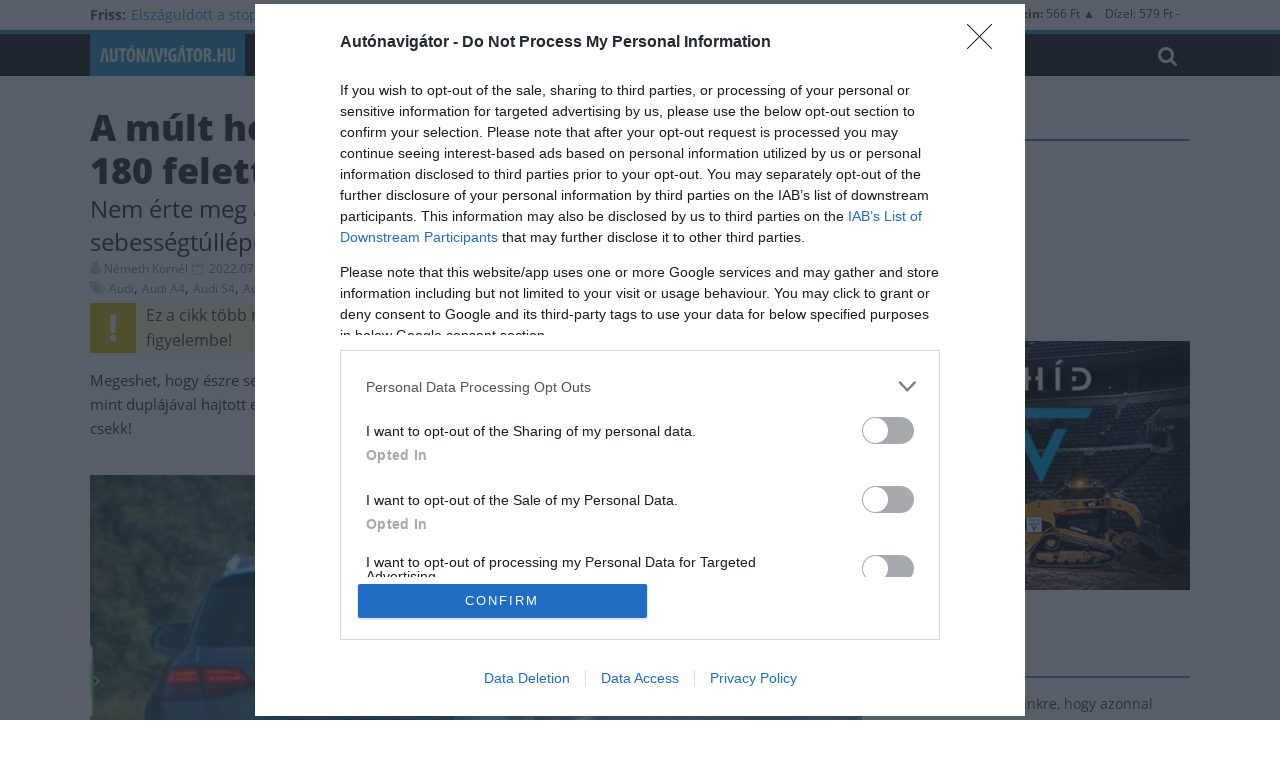

--- FILE ---
content_type: text/html; charset=UTF-8
request_url: https://www.autonavigator.hu/cikkek/a-mult-het-legdragabb-fotoja-90-helyett-180-felett-hajtott/
body_size: 18386
content:
<!DOCTYPE html>
<html lang="hu">
<head>

 <script type="text/javascript">
 <!--//--><![CDATA[//><!--
function loadMainScript(e){return new Promise(((t,i)=>{const n=document.createElement("script");n.src=e,n.async=!0,document.getElementsByTagName("head")[0].appendChild(n),n.onload=()=>t({status:"loaded",mnsturl:e}),n.onerror=()=>i({status:"blocked",mnsturl:e})}))}function go_gemius_hit(){function e(e){window[e]=window[e]||function(){var t=window[e+"_pdata"]=window[e+"_pdata"]||[];t[t.length]=arguments}}2==window.ctapifgem?(window.pp_gemius_use_cmp=!1,window.gemius_consent=!1):(window.pp_gemius_use_cmp=!0,window.pp_gemius_cmp_timeout=1/0),e("gemius_hit"),e("gemius_event"),e("gemius_init"),e("pp_gemius_hit"),e("pp_gemius_event"),e("pp_gemius_init"),function(e,t){try{var i=e.createElement(t),n=e.getElementsByTagName(t)[0],o="http"+("https:"==location.protocol?"s":"");i.setAttribute("async","async"),i.setAttribute("defer","defer"),i.src=o+"://hu.hit.gemius.pl/xgemius.js",n.parentNode.insertBefore(i,n)}catch(e){}}(document,"script"),1==window.ctapifgem?pp_gemius_hit("nSdFzTtkvTTrx.B7K13yyfU378aFPueKFs36aeS6yET.A7","addon=no-adblock"):pp_gemius_hit("nSzrCTsGCKuF9KNE6iWTitVrzbu1Eg8GQHsHaml5W8n.b7","addon=adblock")}function check_tcfapi_for_gemius(){"undefined"!=typeof __tcfapi?go_gemius_hit():(window.tcftrynum+=1,window.tcftrynum<5?setTimeout(check_tcfapi_for_gemius,500):(window.ctapifgem=2,go_gemius_hit()))}window.pp_gemius_identifier="pxZKtrrcx1UygEzjkKYBlpa0HPyRgnsw1r2DvtYzF5z.E7",window.ctapifgem=0,window.tcftrynum=0;var todayDate=(new Date).toISOString().slice(0,10).replace(/-/g,"");loadMainScript("https://cdn-alpha.adsinteractive.com/autonavigator.hu.js?v="+todayDate).then((e=>{window.ctapifgem=1,check_tcfapi_for_gemius()})).catch((e=>{window.ctapifgem=2,go_gemius_hit()}));
//--><!]]
</script>


            <script async src="https://www.googletagmanager.com/gtag/js?id=G-XK8WZHCYXM" type="didomi/javascript"></script>
        <script type="didomi/javascript">
          window.dataLayer = window.dataLayer || [];
          function gtag(){dataLayer.push(arguments);}
          gtag('js', new Date());
          gtag('config', 'G-XK8WZHCYXM', {
                        });
        </script>
        <meta charset="UTF-8" />
<meta name="viewport" content="width=device-width, initial-scale=1">
<meta name="format-detection" content="telephone=no">
<meta name="google-site-verification" content="pS1BBoY5JQKNW-MFLE-BjU1qE3B6WSgTzLL80q_Y6xY">
<link rel="profile" href="https://gmpg.org/xfn/11" />
<link rel="pingback" href="https://www.autonavigator.hu/xmlrpc.php" />
<meta name='robots' content='index, follow, max-image-preview:large, max-snippet:-1, max-video-preview:-1' />

	<!-- This site is optimized with the Yoast SEO Premium plugin v26.8 (Yoast SEO v26.8) - https://yoast.com/product/yoast-seo-premium-wordpress/ -->
	<title>A múlt hét legdrágább fotója: 90 helyett 180 felett hajtott! - Autónavigátor.hu</title>
	<link rel="canonical" href="https://www.autonavigator.hu/cikkek/a-mult-het-legdragabb-fotoja-90-helyett-180-felett-hajtott/" />
	<meta property="og:locale" content="hu_HU" />
	<meta property="og:type" content="article" />
	<meta property="og:title" content="A múlt hét legdrágább fotója: 90 helyett 180 felett hajtott!" />
	<meta property="og:description" content="Gyönyörű autót fotóztak a Zala megyei rendőrök, bár közel sem úgy ahogy mi szoktunk: valószínűleg a képen látható Audi tulajdonosa" />
	<meta property="og:url" content="https://www.autonavigator.hu/cikkek/a-mult-het-legdragabb-fotoja-90-helyett-180-felett-hajtott/" />
	<meta property="og:site_name" content="Autónavigátor.hu" />
	<meta property="article:publisher" content="https://www.facebook.com/autonavigator" />
	<meta property="article:modified_time" content="2022-07-26T15:27:24+00:00" />
	<meta property="og:image" content="https://www.autonavigator.hu/wp-content/uploads/2022/02/30547.jpg" />
	<meta property="og:image:width" content="640" />
	<meta property="og:image:height" content="416" />
	<meta property="og:image:type" content="image/jpeg" />
	<meta name="twitter:card" content="summary_large_image" />
	<meta name="twitter:label1" content="Becsült olvasási idő" />
	<meta name="twitter:data1" content="2 perc" />
	<script type="application/ld+json" class="yoast-schema-graph">{"@context":"https://schema.org","@graph":[{"@type":"NewsArticle","@id":"https://www.autonavigator.hu/cikkek/a-mult-het-legdragabb-fotoja-90-helyett-180-felett-hajtott/#article","isPartOf":{"@id":"https://www.autonavigator.hu/cikkek/a-mult-het-legdragabb-fotoja-90-helyett-180-felett-hajtott/"},"author":{"name":"Németh Kornél","@id":"https://www.autonavigator.hu/#/schema/person/b3f92aa4b2c293d4ee76f949fae66b91"},"headline":"A múlt hét legdrágább fotója: 90 helyett 180 felett hajtott!","datePublished":"2022-07-26T14:42:00+00:00","dateModified":"2022-07-26T15:27:24+00:00","mainEntityOfPage":{"@id":"https://www.autonavigator.hu/cikkek/a-mult-het-legdragabb-fotoja-90-helyett-180-felett-hajtott/"},"wordCount":395,"commentCount":0,"image":{"@id":"https://www.autonavigator.hu/cikkek/a-mult-het-legdragabb-fotoja-90-helyett-180-felett-hajtott/#primaryimage"},"thumbnailUrl":"https://www.autonavigator.hu/wp-content/uploads/2022/02/30547.jpg","keywords":["Audi","Audi A4","Audi S4","Audi S4 Avant","autó","gyorshajtás","police","police.hu","Rendőrség","traffipax"],"inLanguage":"hu","potentialAction":[{"@type":"CommentAction","name":"Comment","target":["https://www.autonavigator.hu/cikkek/a-mult-het-legdragabb-fotoja-90-helyett-180-felett-hajtott/#respond"]}],"copyrightYear":"2022","copyrightHolder":{"@id":"https://www.autonavigator.hu/#organization"}},{"@type":"WebPage","@id":"https://www.autonavigator.hu/cikkek/a-mult-het-legdragabb-fotoja-90-helyett-180-felett-hajtott/","url":"https://www.autonavigator.hu/cikkek/a-mult-het-legdragabb-fotoja-90-helyett-180-felett-hajtott/","name":"A múlt hét legdrágább fotója: 90 helyett 180 felett hajtott! - Autónavigátor.hu","isPartOf":{"@id":"https://www.autonavigator.hu/#website"},"primaryImageOfPage":{"@id":"https://www.autonavigator.hu/cikkek/a-mult-het-legdragabb-fotoja-90-helyett-180-felett-hajtott/#primaryimage"},"image":{"@id":"https://www.autonavigator.hu/cikkek/a-mult-het-legdragabb-fotoja-90-helyett-180-felett-hajtott/#primaryimage"},"thumbnailUrl":"https://www.autonavigator.hu/wp-content/uploads/2022/02/30547.jpg","datePublished":"2022-07-26T14:42:00+00:00","dateModified":"2022-07-26T15:27:24+00:00","breadcrumb":{"@id":"https://www.autonavigator.hu/cikkek/a-mult-het-legdragabb-fotoja-90-helyett-180-felett-hajtott/#breadcrumb"},"inLanguage":"hu","potentialAction":[{"@type":"ReadAction","target":["https://www.autonavigator.hu/cikkek/a-mult-het-legdragabb-fotoja-90-helyett-180-felett-hajtott/"]}]},{"@type":"ImageObject","inLanguage":"hu","@id":"https://www.autonavigator.hu/cikkek/a-mult-het-legdragabb-fotoja-90-helyett-180-felett-hajtott/#primaryimage","url":"https://www.autonavigator.hu/wp-content/uploads/2022/02/30547.jpg","contentUrl":"https://www.autonavigator.hu/wp-content/uploads/2022/02/30547.jpg","width":640,"height":416},{"@type":"BreadcrumbList","@id":"https://www.autonavigator.hu/cikkek/a-mult-het-legdragabb-fotoja-90-helyett-180-felett-hajtott/#breadcrumb","itemListElement":[{"@type":"ListItem","position":1,"name":"Home","item":"https://www.autonavigator.hu/"},{"@type":"ListItem","position":2,"name":"Cikkek","item":"https://www.autonavigator.hu/cikkek/"},{"@type":"ListItem","position":3,"name":"A múlt hét legdrágább fotója: 90 helyett 180 felett hajtott!"}]},{"@type":"WebSite","@id":"https://www.autonavigator.hu/#website","url":"https://www.autonavigator.hu/","name":"Autónavigátor.hu","description":"Autónavigátor.hu","potentialAction":[{"@type":"SearchAction","target":{"@type":"EntryPoint","urlTemplate":"https://www.autonavigator.hu/?s={search_term_string}"},"query-input":{"@type":"PropertyValueSpecification","valueRequired":true,"valueName":"search_term_string"}}],"inLanguage":"hu"},{"@type":"Person","@id":"https://www.autonavigator.hu/#/schema/person/b3f92aa4b2c293d4ee76f949fae66b91","name":"Németh Kornél","url":"https://www.autonavigator.hu/author/nemethk/"}]}</script>
	<!-- / Yoast SEO Premium plugin. -->


<link href='https://fonts.gstatic.com' crossorigin rel='preconnect' />
<link rel="alternate" type="application/rss+xml" title="Autónavigátor.hu &raquo; hírcsatorna" href="https://www.autonavigator.hu/feed/" />
<link rel="alternate" type="application/rss+xml" title="Autónavigátor.hu &raquo; hozzászólás hírcsatorna" href="https://www.autonavigator.hu/comments/feed/" />
<link rel="alternate" type="application/rss+xml" title="Autónavigátor.hu &raquo; A múlt hét legdrágább fotója: 90 helyett 180 felett hajtott! hozzászólás hírcsatorna" href="https://www.autonavigator.hu/cikkek/a-mult-het-legdragabb-fotoja-90-helyett-180-felett-hajtott/feed/" />
<link rel="alternate" title="oEmbed (JSON)" type="application/json+oembed" href="https://www.autonavigator.hu/wp-json/oembed/1.0/embed?url=https%3A%2F%2Fwww.autonavigator.hu%2Fcikkek%2Fa-mult-het-legdragabb-fotoja-90-helyett-180-felett-hajtott%2F" />
<link rel="alternate" title="oEmbed (XML)" type="text/xml+oembed" href="https://www.autonavigator.hu/wp-json/oembed/1.0/embed?url=https%3A%2F%2Fwww.autonavigator.hu%2Fcikkek%2Fa-mult-het-legdragabb-fotoja-90-helyett-180-felett-hajtott%2F&#038;format=xml" />
<!-- www.autonavigator.hu is managing ads with Advanced Ads 2.0.16 – https://wpadvancedads.com/ --><!--noptimize--><script id="auton-ready">
			window.advanced_ads_ready=function(e,a){a=a||"complete";var d=function(e){return"interactive"===a?"loading"!==e:"complete"===e};d(document.readyState)?e():document.addEventListener("readystatechange",(function(a){d(a.target.readyState)&&e()}),{once:"interactive"===a})},window.advanced_ads_ready_queue=window.advanced_ads_ready_queue||[];		</script>
		<!--/noptimize--><style id='wp-img-auto-sizes-contain-inline-css' type='text/css'>
img:is([sizes=auto i],[sizes^="auto," i]){contain-intrinsic-size:3000px 1500px}
/*# sourceURL=wp-img-auto-sizes-contain-inline-css */
</style>
<style id='wp-emoji-styles-inline-css' type='text/css'>

	img.wp-smiley, img.emoji {
		display: inline !important;
		border: none !important;
		box-shadow: none !important;
		height: 1em !important;
		width: 1em !important;
		margin: 0 0.07em !important;
		vertical-align: -0.1em !important;
		background: none !important;
		padding: 0 !important;
	}
/*# sourceURL=wp-emoji-styles-inline-css */
</style>
<style id='wp-block-library-inline-css' type='text/css'>
:root{--wp-block-synced-color:#7a00df;--wp-block-synced-color--rgb:122,0,223;--wp-bound-block-color:var(--wp-block-synced-color);--wp-editor-canvas-background:#ddd;--wp-admin-theme-color:#007cba;--wp-admin-theme-color--rgb:0,124,186;--wp-admin-theme-color-darker-10:#006ba1;--wp-admin-theme-color-darker-10--rgb:0,107,160.5;--wp-admin-theme-color-darker-20:#005a87;--wp-admin-theme-color-darker-20--rgb:0,90,135;--wp-admin-border-width-focus:2px}@media (min-resolution:192dpi){:root{--wp-admin-border-width-focus:1.5px}}.wp-element-button{cursor:pointer}:root .has-very-light-gray-background-color{background-color:#eee}:root .has-very-dark-gray-background-color{background-color:#313131}:root .has-very-light-gray-color{color:#eee}:root .has-very-dark-gray-color{color:#313131}:root .has-vivid-green-cyan-to-vivid-cyan-blue-gradient-background{background:linear-gradient(135deg,#00d084,#0693e3)}:root .has-purple-crush-gradient-background{background:linear-gradient(135deg,#34e2e4,#4721fb 50%,#ab1dfe)}:root .has-hazy-dawn-gradient-background{background:linear-gradient(135deg,#faaca8,#dad0ec)}:root .has-subdued-olive-gradient-background{background:linear-gradient(135deg,#fafae1,#67a671)}:root .has-atomic-cream-gradient-background{background:linear-gradient(135deg,#fdd79a,#004a59)}:root .has-nightshade-gradient-background{background:linear-gradient(135deg,#330968,#31cdcf)}:root .has-midnight-gradient-background{background:linear-gradient(135deg,#020381,#2874fc)}:root{--wp--preset--font-size--normal:16px;--wp--preset--font-size--huge:42px}.has-regular-font-size{font-size:1em}.has-larger-font-size{font-size:2.625em}.has-normal-font-size{font-size:var(--wp--preset--font-size--normal)}.has-huge-font-size{font-size:var(--wp--preset--font-size--huge)}.has-text-align-center{text-align:center}.has-text-align-left{text-align:left}.has-text-align-right{text-align:right}.has-fit-text{white-space:nowrap!important}#end-resizable-editor-section{display:none}.aligncenter{clear:both}.items-justified-left{justify-content:flex-start}.items-justified-center{justify-content:center}.items-justified-right{justify-content:flex-end}.items-justified-space-between{justify-content:space-between}.screen-reader-text{border:0;clip-path:inset(50%);height:1px;margin:-1px;overflow:hidden;padding:0;position:absolute;width:1px;word-wrap:normal!important}.screen-reader-text:focus{background-color:#ddd;clip-path:none;color:#444;display:block;font-size:1em;height:auto;left:5px;line-height:normal;padding:15px 23px 14px;text-decoration:none;top:5px;width:auto;z-index:100000}html :where(.has-border-color){border-style:solid}html :where([style*=border-top-color]){border-top-style:solid}html :where([style*=border-right-color]){border-right-style:solid}html :where([style*=border-bottom-color]){border-bottom-style:solid}html :where([style*=border-left-color]){border-left-style:solid}html :where([style*=border-width]){border-style:solid}html :where([style*=border-top-width]){border-top-style:solid}html :where([style*=border-right-width]){border-right-style:solid}html :where([style*=border-bottom-width]){border-bottom-style:solid}html :where([style*=border-left-width]){border-left-style:solid}html :where(img[class*=wp-image-]){height:auto;max-width:100%}:where(figure){margin:0 0 1em}html :where(.is-position-sticky){--wp-admin--admin-bar--position-offset:var(--wp-admin--admin-bar--height,0px)}@media screen and (max-width:600px){html :where(.is-position-sticky){--wp-admin--admin-bar--position-offset:0px}}

/*# sourceURL=wp-block-library-inline-css */
</style><style id='global-styles-inline-css' type='text/css'>
:root{--wp--preset--aspect-ratio--square: 1;--wp--preset--aspect-ratio--4-3: 4/3;--wp--preset--aspect-ratio--3-4: 3/4;--wp--preset--aspect-ratio--3-2: 3/2;--wp--preset--aspect-ratio--2-3: 2/3;--wp--preset--aspect-ratio--16-9: 16/9;--wp--preset--aspect-ratio--9-16: 9/16;--wp--preset--color--black: #000000;--wp--preset--color--cyan-bluish-gray: #abb8c3;--wp--preset--color--white: #ffffff;--wp--preset--color--pale-pink: #f78da7;--wp--preset--color--vivid-red: #cf2e2e;--wp--preset--color--luminous-vivid-orange: #ff6900;--wp--preset--color--luminous-vivid-amber: #fcb900;--wp--preset--color--light-green-cyan: #7bdcb5;--wp--preset--color--vivid-green-cyan: #00d084;--wp--preset--color--pale-cyan-blue: #8ed1fc;--wp--preset--color--vivid-cyan-blue: #0693e3;--wp--preset--color--vivid-purple: #9b51e0;--wp--preset--gradient--vivid-cyan-blue-to-vivid-purple: linear-gradient(135deg,rgb(6,147,227) 0%,rgb(155,81,224) 100%);--wp--preset--gradient--light-green-cyan-to-vivid-green-cyan: linear-gradient(135deg,rgb(122,220,180) 0%,rgb(0,208,130) 100%);--wp--preset--gradient--luminous-vivid-amber-to-luminous-vivid-orange: linear-gradient(135deg,rgb(252,185,0) 0%,rgb(255,105,0) 100%);--wp--preset--gradient--luminous-vivid-orange-to-vivid-red: linear-gradient(135deg,rgb(255,105,0) 0%,rgb(207,46,46) 100%);--wp--preset--gradient--very-light-gray-to-cyan-bluish-gray: linear-gradient(135deg,rgb(238,238,238) 0%,rgb(169,184,195) 100%);--wp--preset--gradient--cool-to-warm-spectrum: linear-gradient(135deg,rgb(74,234,220) 0%,rgb(151,120,209) 20%,rgb(207,42,186) 40%,rgb(238,44,130) 60%,rgb(251,105,98) 80%,rgb(254,248,76) 100%);--wp--preset--gradient--blush-light-purple: linear-gradient(135deg,rgb(255,206,236) 0%,rgb(152,150,240) 100%);--wp--preset--gradient--blush-bordeaux: linear-gradient(135deg,rgb(254,205,165) 0%,rgb(254,45,45) 50%,rgb(107,0,62) 100%);--wp--preset--gradient--luminous-dusk: linear-gradient(135deg,rgb(255,203,112) 0%,rgb(199,81,192) 50%,rgb(65,88,208) 100%);--wp--preset--gradient--pale-ocean: linear-gradient(135deg,rgb(255,245,203) 0%,rgb(182,227,212) 50%,rgb(51,167,181) 100%);--wp--preset--gradient--electric-grass: linear-gradient(135deg,rgb(202,248,128) 0%,rgb(113,206,126) 100%);--wp--preset--gradient--midnight: linear-gradient(135deg,rgb(2,3,129) 0%,rgb(40,116,252) 100%);--wp--preset--font-size--small: 13px;--wp--preset--font-size--medium: 20px;--wp--preset--font-size--large: 36px;--wp--preset--font-size--x-large: 42px;--wp--preset--spacing--20: 0.44rem;--wp--preset--spacing--30: 0.67rem;--wp--preset--spacing--40: 1rem;--wp--preset--spacing--50: 1.5rem;--wp--preset--spacing--60: 2.25rem;--wp--preset--spacing--70: 3.38rem;--wp--preset--spacing--80: 5.06rem;--wp--preset--shadow--natural: 6px 6px 9px rgba(0, 0, 0, 0.2);--wp--preset--shadow--deep: 12px 12px 50px rgba(0, 0, 0, 0.4);--wp--preset--shadow--sharp: 6px 6px 0px rgba(0, 0, 0, 0.2);--wp--preset--shadow--outlined: 6px 6px 0px -3px rgb(255, 255, 255), 6px 6px rgb(0, 0, 0);--wp--preset--shadow--crisp: 6px 6px 0px rgb(0, 0, 0);}:where(.is-layout-flex){gap: 0.5em;}:where(.is-layout-grid){gap: 0.5em;}body .is-layout-flex{display: flex;}.is-layout-flex{flex-wrap: wrap;align-items: center;}.is-layout-flex > :is(*, div){margin: 0;}body .is-layout-grid{display: grid;}.is-layout-grid > :is(*, div){margin: 0;}:where(.wp-block-columns.is-layout-flex){gap: 2em;}:where(.wp-block-columns.is-layout-grid){gap: 2em;}:where(.wp-block-post-template.is-layout-flex){gap: 1.25em;}:where(.wp-block-post-template.is-layout-grid){gap: 1.25em;}.has-black-color{color: var(--wp--preset--color--black) !important;}.has-cyan-bluish-gray-color{color: var(--wp--preset--color--cyan-bluish-gray) !important;}.has-white-color{color: var(--wp--preset--color--white) !important;}.has-pale-pink-color{color: var(--wp--preset--color--pale-pink) !important;}.has-vivid-red-color{color: var(--wp--preset--color--vivid-red) !important;}.has-luminous-vivid-orange-color{color: var(--wp--preset--color--luminous-vivid-orange) !important;}.has-luminous-vivid-amber-color{color: var(--wp--preset--color--luminous-vivid-amber) !important;}.has-light-green-cyan-color{color: var(--wp--preset--color--light-green-cyan) !important;}.has-vivid-green-cyan-color{color: var(--wp--preset--color--vivid-green-cyan) !important;}.has-pale-cyan-blue-color{color: var(--wp--preset--color--pale-cyan-blue) !important;}.has-vivid-cyan-blue-color{color: var(--wp--preset--color--vivid-cyan-blue) !important;}.has-vivid-purple-color{color: var(--wp--preset--color--vivid-purple) !important;}.has-black-background-color{background-color: var(--wp--preset--color--black) !important;}.has-cyan-bluish-gray-background-color{background-color: var(--wp--preset--color--cyan-bluish-gray) !important;}.has-white-background-color{background-color: var(--wp--preset--color--white) !important;}.has-pale-pink-background-color{background-color: var(--wp--preset--color--pale-pink) !important;}.has-vivid-red-background-color{background-color: var(--wp--preset--color--vivid-red) !important;}.has-luminous-vivid-orange-background-color{background-color: var(--wp--preset--color--luminous-vivid-orange) !important;}.has-luminous-vivid-amber-background-color{background-color: var(--wp--preset--color--luminous-vivid-amber) !important;}.has-light-green-cyan-background-color{background-color: var(--wp--preset--color--light-green-cyan) !important;}.has-vivid-green-cyan-background-color{background-color: var(--wp--preset--color--vivid-green-cyan) !important;}.has-pale-cyan-blue-background-color{background-color: var(--wp--preset--color--pale-cyan-blue) !important;}.has-vivid-cyan-blue-background-color{background-color: var(--wp--preset--color--vivid-cyan-blue) !important;}.has-vivid-purple-background-color{background-color: var(--wp--preset--color--vivid-purple) !important;}.has-black-border-color{border-color: var(--wp--preset--color--black) !important;}.has-cyan-bluish-gray-border-color{border-color: var(--wp--preset--color--cyan-bluish-gray) !important;}.has-white-border-color{border-color: var(--wp--preset--color--white) !important;}.has-pale-pink-border-color{border-color: var(--wp--preset--color--pale-pink) !important;}.has-vivid-red-border-color{border-color: var(--wp--preset--color--vivid-red) !important;}.has-luminous-vivid-orange-border-color{border-color: var(--wp--preset--color--luminous-vivid-orange) !important;}.has-luminous-vivid-amber-border-color{border-color: var(--wp--preset--color--luminous-vivid-amber) !important;}.has-light-green-cyan-border-color{border-color: var(--wp--preset--color--light-green-cyan) !important;}.has-vivid-green-cyan-border-color{border-color: var(--wp--preset--color--vivid-green-cyan) !important;}.has-pale-cyan-blue-border-color{border-color: var(--wp--preset--color--pale-cyan-blue) !important;}.has-vivid-cyan-blue-border-color{border-color: var(--wp--preset--color--vivid-cyan-blue) !important;}.has-vivid-purple-border-color{border-color: var(--wp--preset--color--vivid-purple) !important;}.has-vivid-cyan-blue-to-vivid-purple-gradient-background{background: var(--wp--preset--gradient--vivid-cyan-blue-to-vivid-purple) !important;}.has-light-green-cyan-to-vivid-green-cyan-gradient-background{background: var(--wp--preset--gradient--light-green-cyan-to-vivid-green-cyan) !important;}.has-luminous-vivid-amber-to-luminous-vivid-orange-gradient-background{background: var(--wp--preset--gradient--luminous-vivid-amber-to-luminous-vivid-orange) !important;}.has-luminous-vivid-orange-to-vivid-red-gradient-background{background: var(--wp--preset--gradient--luminous-vivid-orange-to-vivid-red) !important;}.has-very-light-gray-to-cyan-bluish-gray-gradient-background{background: var(--wp--preset--gradient--very-light-gray-to-cyan-bluish-gray) !important;}.has-cool-to-warm-spectrum-gradient-background{background: var(--wp--preset--gradient--cool-to-warm-spectrum) !important;}.has-blush-light-purple-gradient-background{background: var(--wp--preset--gradient--blush-light-purple) !important;}.has-blush-bordeaux-gradient-background{background: var(--wp--preset--gradient--blush-bordeaux) !important;}.has-luminous-dusk-gradient-background{background: var(--wp--preset--gradient--luminous-dusk) !important;}.has-pale-ocean-gradient-background{background: var(--wp--preset--gradient--pale-ocean) !important;}.has-electric-grass-gradient-background{background: var(--wp--preset--gradient--electric-grass) !important;}.has-midnight-gradient-background{background: var(--wp--preset--gradient--midnight) !important;}.has-small-font-size{font-size: var(--wp--preset--font-size--small) !important;}.has-medium-font-size{font-size: var(--wp--preset--font-size--medium) !important;}.has-large-font-size{font-size: var(--wp--preset--font-size--large) !important;}.has-x-large-font-size{font-size: var(--wp--preset--font-size--x-large) !important;}
/*# sourceURL=global-styles-inline-css */
</style>

<style id='classic-theme-styles-inline-css' type='text/css'>
/*! This file is auto-generated */
.wp-block-button__link{color:#fff;background-color:#32373c;border-radius:9999px;box-shadow:none;text-decoration:none;padding:calc(.667em + 2px) calc(1.333em + 2px);font-size:1.125em}.wp-block-file__button{background:#32373c;color:#fff;text-decoration:none}
/*# sourceURL=/wp-includes/css/classic-themes.min.css */
</style>
<style id='dominant-color-styles-inline-css' type='text/css'>
img[data-dominant-color]:not(.has-transparency) { background-color: var(--dominant-color); }
/*# sourceURL=dominant-color-styles-inline-css */
</style>
<link rel='stylesheet' id='dashicons-css' href='https://www.autonavigator.hu/wp-includes/css/dashicons.min.css?ver=6.9' type='text/css' media='all' />
<link rel='stylesheet' id='colormag_style-css' href='https://www.autonavigator.hu/wp-content/themes/colormag-pro/style.css?ver=6.9' type='text/css' media='all' />
<link rel='stylesheet' id='colormag_child_style-css' href='https://www.autonavigator.hu/wp-content/themes/colormag-pro-child/style.css?ver=1733232593' type='text/css' media='all' />
<link rel='stylesheet' id='tables_responsive-css' href='https://www.autonavigator.hu/wp-content/mu-plugins/css/tables.css?ver=6.9' type='text/css' media='all' />
<link rel='stylesheet' id='colormag_googlefonts-css' href='https://www.autonavigator.hu/wp-content/themes/colormag-pro-child/fonts/fonts.css?ver=6.9' type='text/css' media='all' />
<link rel='stylesheet' id='colormag-featured-image-popup-css-css' href='https://www.autonavigator.hu/wp-content/themes/colormag-pro/js/magnific-popup/magnific-popup.min.css?ver=20150310' type='text/css' media='all' />
<link rel='stylesheet' id='colormag-fontawesome-css' href='https://www.autonavigator.hu/wp-content/themes/colormag-pro/fontawesome/css/font-awesome.min.css?ver=4.7.0' type='text/css' media='all' />
<link rel='stylesheet' id='magnific_popup_style-css' href='https://www.autonavigator.hu/wp-content/mu-plugins/plugins/post/css/magnific-popup.css?ver=1.0.0' type='text/css' media='all' />
<link rel='stylesheet' id='post_style-css' href='https://www.autonavigator.hu/wp-content/mu-plugins/plugins/post/css/post.css?ver=1.1.4' type='text/css' media='all' />
<script type="text/javascript" id="image-watermark-no-right-click-js-before">
/* <![CDATA[ */
var iwArgsNoRightClick = {"rightclick":"N","draganddrop":"N","devtools":"Y","enableToast":"Y","toastMessage":"This content is protected"};

//# sourceURL=image-watermark-no-right-click-js-before
/* ]]> */
</script>
<script type="text/javascript" src="https://www.autonavigator.hu/wp-content/plugins/image-watermark/js/no-right-click.js?ver=2.0.4" id="image-watermark-no-right-click-js"></script>
<script type="text/javascript" src="https://www.autonavigator.hu/wp-includes/js/jquery/jquery.min.js?ver=3.7.1" id="jquery-core-js"></script>
<script type="text/javascript" src="https://www.autonavigator.hu/wp-includes/js/jquery/jquery-migrate.min.js?ver=3.4.1" id="jquery-migrate-js"></script>
<script type="text/javascript" src="https://www.autonavigator.hu/wp-content/themes/colormag-pro/js/didomi-events.js?ver=6.9" id="didomi-events-js"></script>
<script type="text/javascript" id="colormag-loadmore-js-extra">
/* <![CDATA[ */
var colormag_script_vars = {"no_more_posts":"No more post"};
//# sourceURL=colormag-loadmore-js-extra
/* ]]> */
</script>
<script type="text/javascript" src="https://www.autonavigator.hu/wp-content/themes/colormag-pro/js/loadmore.min.js?ver=6.9" id="colormag-loadmore-js"></script>
<link rel="https://api.w.org/" href="https://www.autonavigator.hu/wp-json/" /><link rel="EditURI" type="application/rsd+xml" title="RSD" href="https://www.autonavigator.hu/xmlrpc.php?rsd" />
<meta name="generator" content="WordPress 6.9" />
<link rel='shortlink' href='https://www.autonavigator.hu/?p=659662' />
<meta name="generator" content="dominant-color-images 1.2.0">
<script async src="https://pagead2.googlesyndication.com/pagead/js/adsbygoogle.js?client=ca-pub-8822279019415033"
     crossorigin="anonymous"></script>

<script type="text/javascript">
    (function(c,l,a,r,i,t,y){
        c[a]=c[a]||function(){(c[a].q=c[a].q||[]).push(arguments)};
        t=l.createElement(r);t.async=1;t.src="https://www.clarity.ms/tag/"+i;
        y=l.getElementsByTagName(r)[0];y.parentNode.insertBefore(t,y);
    })(window, document, "clarity", "script", "s3x8zt15mx");
</script>  <script src="https://cdn.onesignal.com/sdks/web/v16/OneSignalSDK.page.js" defer></script>
  <script>
          window.OneSignalDeferred = window.OneSignalDeferred || [];
          OneSignalDeferred.push(async function(OneSignal) {
            await OneSignal.init({
              appId: "a067349a-f8ba-4f25-b3b9-095f65c8b1f4",
              serviceWorkerOverrideForTypical: true,
              path: "https://www.autonavigator.hu/wp-content/plugins/onesignal-free-web-push-notifications/sdk_files/",
              serviceWorkerParam: { scope: "/wp-content/plugins/onesignal-free-web-push-notifications/sdk_files/push/onesignal/" },
              serviceWorkerPath: "OneSignalSDKWorker.js",
            });
          });

          // Unregister the legacy OneSignal service worker to prevent scope conflicts
          if (navigator.serviceWorker) {
            navigator.serviceWorker.getRegistrations().then((registrations) => {
              // Iterate through all registered service workers
              registrations.forEach((registration) => {
                // Check the script URL to identify the specific service worker
                if (registration.active && registration.active.scriptURL.includes('OneSignalSDKWorker.js.php')) {
                  // Unregister the service worker
                  registration.unregister().then((success) => {
                    if (success) {
                      console.log('OneSignalSW: Successfully unregistered:', registration.active.scriptURL);
                    } else {
                      console.log('OneSignalSW: Failed to unregister:', registration.active.scriptURL);
                    }
                  });
                }
              });
            }).catch((error) => {
              console.error('Error fetching service worker registrations:', error);
            });
        }
        </script>
	<style type="text/css" media="all">.shortcode-star-rating{padding:0px;}.dashicons{font-size:20px;width:auto;height:auto;line-height:normal;text-decoration:inherit;vertical-align:middle;}.shortcode-star-rating [class^="dashicons dashicons-star-"]:before{color:#FFFFFF;}.ssr-int{margin-left:0.2em;font-size:13px;vertical-align:middle;color:#333;}/*.shortcode-star-rating:before,.shortcode-star-rating:after{display: block;height:0;visibility:hidden;content:"\0020";}.shortcode-star-rating:after{clear:both;}*/</style>
	<meta name="generator" content="webp-uploads 2.6.1">
<script>var $ = jQuery.noConflict();</script>
<link rel="icon" href="https://www.autonavigator.hu/wp-content/uploads/favicon.png" sizes="32x32" />
<link rel="icon" href="https://www.autonavigator.hu/wp-content/uploads/favicon.png" sizes="192x192" />
<link rel="apple-touch-icon" href="https://www.autonavigator.hu/wp-content/uploads/favicon.png" />
<meta name="msapplication-TileImage" content="https://www.autonavigator.hu/wp-content/uploads/favicon.png" />

<!-- BEGIN Analytics Insights v6.3.12 - https://wordpress.org/plugins/analytics-insights/ -->
<script async src="https://www.googletagmanager.com/gtag/js?id=G-XQCR2Z8FKM"></script>
<script>
  window.dataLayer = window.dataLayer || [];
  function gtag(){dataLayer.push(arguments);}
  gtag('js', new Date());
  gtag('config', 'G-XQCR2Z8FKM');
  if (window.performance) {
    var timeSincePageLoad = Math.round(performance.now());
    gtag('event', 'timing_complete', {
      'name': 'load',
      'value': timeSincePageLoad,
      'event_category': 'JS Dependencies'
    });
  }
</script>
<!-- END Analytics Insights -->
<link rel='stylesheet' id='newsletter_css-css' href='https://www.autonavigator.hu/wp-content/mu-plugins/plugins/newsletter/css/newsletter.css?ver=1.1' type='text/css' media='all' />
</head>

<body class="wp-singular cikkek-template-default single single-cikkek postid-659662 wp-theme-colormag-pro wp-child-theme-colormag-pro-child  wide aa-prefix-auton-">

<div id="fb-root"></div>
<script>(function(d, s, id) {
  var js, fjs = d.getElementsByTagName(s)[0];
  if (d.getElementById(id)) return;
  js = d.createElement(s); js.id = id;
  js.src = "//connect.facebook.net/hu_HU/sdk.js#xfbml=1&version=v2.10";
  fjs.parentNode.insertBefore(js, fjs);
}(document, 'script', 'facebook-jssdk'));</script>

<div id="page" class="hfeed site">
		<header id="masthead" class="site-header clearfix">
		<div id="header-text-nav-container" class="clearfix">
							<div class="news-bar">
					<div class="inner-wrap clearfix">
						
								<div class="breaking-news">
			<strong class="breaking-news-latest">Friss:</strong>
			<ul class="newsticker">
									<li>
						<a href="https://www.autonavigator.hu/cikkek/elszaguldott-a-stoptabla-mellett-kitalalod-milyen-auto-kovette/" title="Elszáguldott a stoptábla mellett: kitalálod, milyen autó követte?">Elszáguldott a stoptábla mellett: kitalálod, milyen autó követte?</a>
					</li>
									<li>
						<a href="https://www.autonavigator.hu/cikkek/valami-nagyon-felremehetett-tovabb-csusztathatjak-az-uj-alfa-romeok-bemutatojat/" title="Valami nagyon félremehetett: tovább csúsztathatják az új Alfa Romeók bemutatóját!">Valami nagyon félremehetett: tovább csúsztathatják az új Alfa Romeók bemutatóját!</a>
					</li>
									<li>
						<a href="https://www.autonavigator.hu/cikkek/hadd-kormoljon-az-egyesult-allamokban-felhagynak-a-fustokado-dizelek-uldozesevel/" title="Hadd kormoljon: az Egyesült Államokban felhagynak a füstokádó dízelek üldözésével!">Hadd kormoljon: az Egyesült Államokban felhagynak a füstokádó dízelek üldözésével!</a>
					</li>
									<li>
						<a href="https://www.autonavigator.hu/cikkek/13-lopott-autot-talalt-a-rendorseg-egyetlen-rajtautessel-videon-a-nagy-fogas/" title="13 lopott autót talált a rendőrség egyetlen rajtaütéssel: videón a nagy fogás!">13 lopott autót talált a rendőrség egyetlen rajtaütéssel: videón a nagy fogás!</a>
					</li>
									<li>
						<a href="https://www.autonavigator.hu/cikkek/durvan-letarolta-ezt-a-szegmenst-a-byd-europaban-ime-a-legkelendobb-plug-in-hibridek/" title="Durván letarolta ezt a szegmenst a BYD Európában, íme a legkelendőbb plug-in hibridek!">Durván letarolta ezt a szegmenst a BYD Európában, íme a legkelendőbb plug-in hibridek!</a>
					</li>
							</ul>
		</div>
		
						<div class="social-links clearfix">
							<ul class="fuelprice">
                <li><div class="fb-like" data-href="https://www.facebook.com/autonavigator" data-layout="button_count" data-action="like" data-size="small" data-show-faces="false" data-share="false"></div></li>
																<li><span class="fuelinfo"><b>Benzin:</b> 566 Ft </span> <span class="fuelpricedirection" style="color:#444444">▲</span> </li>
								<li><span class="fuelinfo">Dízel: 579 Ft </span> <span class="fuelpricedirection" style="color:#444444">-</span></li>
							</ul>
						</div>
					</div>
				</div>
			
			
			<div class="inner-wrap">

				<div id="header-text-nav-wrap" class="clearfix">
					<div id="header-left-section">
												<div id="header-text" class="screen-reader-text">
															<h3 id="site-title">
									<a href="https://www.autonavigator.hu/" title="Autónavigátor.hu" rel="home">Autónavigátor.hu</a>
								</h3>
																						<p id="site-description">Autónavigátor.hu</p>
							<!-- #site-description -->
						</div><!-- #header-text -->
					</div><!-- #header-left-section -->
					<div id="header-right-section">
											</div><!-- #header-right-section -->

				</div><!-- #header-text-nav-wrap -->

			</div><!-- .inner-wrap -->

			
							<nav id="site-navigation" class="main-navigation clearfix" role="navigation">
					<div class="inner-wrap clearfix">
													<div class="home-icon">
								<!--<a href="https://www.autonavigator.hu/" title="Autónavigátor.hu"><img src="https://www.autonavigator.hu/wp-content/themes/colormag-pro-child/img/an_logo_w.png"></a>-->
								<a href="https://www.autonavigator.hu/" title="Autónavigátor.hu"><img id="homelogo" src="https://www.autonavigator.hu/wp-content/themes/colormag-pro-child/img/an_logo.svg"></a>
							</div>
													<h4 class="menu-toggle"></h4>
						<div class="menu-primary-container"><ul id="menu-sitemenu" class="menu"><li id="menu-item-48" class="menu-item menu-item-type-custom menu-item-object-custom menu-item-has-children menu-item-48"><a href="#">Hírek, cikkek</a>
<ul class="sub-menu">
	<li id="menu-item-49" class="menu-item menu-item-type-taxonomy menu-item-object-cikk_kategoriak current-cikkek-ancestor current-menu-parent current-cikkek-parent menu-item-49"><a href="https://www.autonavigator.hu/cikk_kategoriak/autosvilag_hirei/">Autósvilág hírei</a></li>
	<li id="menu-item-3372" class="menu-item menu-item-type-taxonomy menu-item-object-cikk_kategoriak menu-item-3372"><a href="https://www.autonavigator.hu/cikk_kategoriak/hasznaltauto/">Használtautó</a></li>
	<li id="menu-item-3375" class="menu-item menu-item-type-taxonomy menu-item-object-cikk_kategoriak menu-item-3375"><a href="https://www.autonavigator.hu/cikk_kategoriak/haszonjarmu/">Haszonjármű</a></li>
	<li id="menu-item-3374" class="menu-item menu-item-type-taxonomy menu-item-object-cikk_kategoriak menu-item-3374"><a href="https://www.autonavigator.hu/cikk_kategoriak/szivato/">Szívató</a></li>
	<li id="menu-item-54" class="menu-item menu-item-type-taxonomy menu-item-object-cikk_kategoriak menu-item-54"><a href="https://www.autonavigator.hu/cikk_kategoriak/sztori/">Sztori</a></li>
	<li id="menu-item-3373" class="menu-item menu-item-type-taxonomy menu-item-object-cikk_kategoriak menu-item-3373"><a href="https://www.autonavigator.hu/cikk_kategoriak/tippek_tanacsadok/">Tippek, tanácsadók</a></li>
	<li id="menu-item-3371" class="menu-item menu-item-type-taxonomy menu-item-object-cikk_kategoriak menu-item-3371"><a href="https://www.autonavigator.hu/cikk_kategoriak/ujdonsag/">Újdonság</a></li>
</ul>
</li>
<li id="menu-item-25784" class="menu-item menu-item-type-taxonomy menu-item-object-cikk_kategoriak menu-item-25784"><a href="https://www.autonavigator.hu/cikk_kategoriak/teszt/">Tesztek</a></li>
<li id="menu-item-752400" class="menu-item menu-item-type-post_type menu-item-object-vt menu-item-752400"><a href="https://www.autonavigator.hu/vt/veteli-tanacsado/">Vételi tanácsadó</a></li>
<li id="menu-item-13679" class="menu-item menu-item-type-custom menu-item-object-custom menu-item-13679"><a target="_blank" href="https://www.youtube.com/autonavigatorhu">Videók</a></li>
<li class="right"><a href="https://www.autonavigator.hu/wp-login.php?redirect_to=https%3A%2F%2Fwww.autonavigator.hu%2Fcikkek%2Fa-mult-het-legdragabb-fotoja-90-helyett-180-felett-hajtott%2F">Belépés/regisztráció</a></li></ul></div>																			<i class="fa fa-search search-top"></i>
							<div class="search-form-top">
								<form action="https://www.autonavigator.hu/" class="search-form searchform clearfix" method="get">
	<div class="search-wrap">
		<input type="text" placeholder="Search" class="s field" name="s">
		<button class="search-icon" type="submit"></button>
	</div>
</form><!-- .searchform -->
							</div>
											</div>
				</nav>
			
		</div><!-- #header-text-nav-container -->

		
	</header>
			<div id="main" class="clearfix">
		
        
        
		
		<div class="inner-wrap clearfix">

	
	<div id="primary">
		<div id="content" class="clearfix">

			
				
<article id="post-659662" class="post-659662 cikkek type-cikkek status-publish has-post-thumbnail hentry tag-audi tag-audi-a4 tag-audi-s4 tag-audi-s4-avant tag-auto tag-gyorshajtas tag-police tag-police-hu tag-rendorseg tag-traffipax cikk_kategoriak-autosvilag_hirei">
	
	
	<div class="article-content clearfix">

		
		
		<header class="entry-header">
			<h1 class="entry-title">
				A múlt hét legdrágább fotója: 90 helyett 180 felett hajtott!			</h1>
						<h2 class="seocim">
					Nem érte meg a sietség a 7-es főúton vasárnap, íme a legdurvább sebességtúllépés   		</h2>
		</header>

		<div class="article-avatar">
			</div>

		<div class="below-entry-meta">
		<span class="byline"><span class="author vcard"><i class="fa fa-user"></i><a class="url fn n" href="https://www.autonavigator.hu/author/nemethk/" title="Németh Kornél">Németh Kornél</a></span></span>

		<span class="posted-on"><a href="https://www.autonavigator.hu/cikkek/a-mult-het-legdragabb-fotoja-90-helyett-180-felett-hajtott/" title="16:42" rel="bookmark"><i class="fa fa-calendar-o"></i> <time class="entry-date published" datetime="2022-07-26T16:42:00+02:00">2022.07.26.</time><time class="updated" datetime="2022-07-26T17:27:24+02:00">2022.07.26.</time></a></span>
		
					<span class="comments"><a href="https://www.autonavigator.hu/cikkek/a-mult-het-legdragabb-fotoja-90-helyett-180-felett-hajtott/#respond"><i class="fa fa-comment"></i> 0</a></span>
		<span class="tag-links"><i class="fa fa-tags"></i><a href="https://www.autonavigator.hu/tag/audi/" rel="tag">Audi</a>, <a href="https://www.autonavigator.hu/tag/audi-a4/" rel="tag">Audi A4</a>, <a href="https://www.autonavigator.hu/tag/audi-s4/" rel="tag">Audi S4</a>, <a href="https://www.autonavigator.hu/tag/audi-s4-avant/" rel="tag">Audi S4 Avant</a>, <a href="https://www.autonavigator.hu/tag/auto/" rel="tag">autó</a>, <a href="https://www.autonavigator.hu/tag/gyorshajtas/" rel="tag">gyorshajtás</a>, <a href="https://www.autonavigator.hu/tag/police/" rel="tag">police</a>, <a href="https://www.autonavigator.hu/tag/police-hu/" rel="tag">police.hu</a>, <a href="https://www.autonavigator.hu/tag/rendorseg/" rel="tag">Rendőrség</a>, <a href="https://www.autonavigator.hu/tag/traffipax/" rel="tag">traffipax</a></span></div>
		
					<div class="infobox-warning">
				<div class="infobox-inner">
					<p>
						Ez a cikk több mint 90 napja frissült utoljára, ezért kérjük, az olvasása során ezt vegye figyelembe!
					</p>
				</div>
			</div>
		
		<h3 class="lead">
				Megeshet, hogy észre sem vette a trafit annak az Audi S4 Avantnak a sofőrje, aki a megengedett sebesség több mint duplájával hajtott el előtte vasárnap a 7-es főúton. Mutatjuk, mibe kerül majd a mutatvány, amikor jön a csekk!		</h3>

		<div class="entry-content clearfix">
			<div class="auton-before-content" style="margin-top: 20px;margin-bottom: 20px;margin-left: auto;margin-right: auto;text-align: center;" id="auton-1699941475"><!-- Revive Adserver Asynchronous JS Tag - Generated with Revive Adserver v5.5.2 -->
<ins data-revive-zoneid="39" data-revive-id="97e11dd343e2af8b01d951d15ca11aac"></ins>
<script async src="//adserver.raceonline.hu/www/delivery/asyncjs.php"></script>

</div><div class="gallery_content" data-title='Drága fotóst választott autója megörökítésére egy sofőr Zalában a hétvégén, hatszámjegyű pénzbüntetésre és előéleti pontokra is számíthat (Fotó: Police.hu)'><div id='gallery-1' class='gallery galleryid-659662 gallery-columns-1 gallery-size-large'><figure class='gallery-item'>
			<div class='gallery-icon landscape'>
				<a href='https://www.autonavigator.hu/wp-content/uploads/2022/02/323070_source.jpg'><img fetchpriority="high" decoding="async" width="800" height="533" src="https://www.autonavigator.hu/wp-content/uploads/2022/02/323070_source-1200x799.jpg" class="attachment-large size-large" alt="" srcset="https://www.autonavigator.hu/wp-content/uploads/2022/02/323070_source-1200x799.jpg 1200w, https://www.autonavigator.hu/wp-content/uploads/2022/02/323070_source-800x533.jpg 800w, https://www.autonavigator.hu/wp-content/uploads/2022/02/323070_source-768x511.jpg 768w, https://www.autonavigator.hu/wp-content/uploads/2022/02/323070_source.jpg 1502w" sizes="(max-width: 800px) 100vw, 800px" /></a>
			</div></figure>
		</div>
<p class="gallerycaption">Drága fotóst választott autója megörökítésére egy sofőr Zalában a hétvégén, hatszámjegyű pénzbüntetésre és előéleti pontokra is számíthat (Fotó: Police.hu)</p></div>
Gyönyörű autót fotóztak a Zala megyei rendőrök, bár közel sem úgy ahogy mi szoktunk: valószínűleg a képen látható Audi tulajdonosa is sokkal jobban örülne, ha egy <a href="https://www.autonavigator.hu/cikk_kategoriak/hasznaltauto" target="_blank">használttesztben</a> bemutatva jelenne meg autója az oldalunkon a rendőrségi hírek helyett, az ugyanis nem kerül pénzbe, ez a fotó viszont nagyon drága lesz. Vasárnap sajnos a sietség miatt kattant a kamera, a megengedett 90 helyett 181 km/órával hajtottak a ránézésre 2008 és 2012 között gyártott S4-es Audival, amelyben (már persze ha nem csak egy igényesen átöltöztetett TDI-ről van szó) a német prémiumgyártó 3,0 literes, turbós V6 TFSI erőforrása duruzsol 333 lóerővel és 440 Newtonméterrel.
[BANNER type="1"]
<!-- RSS -->
Ezek a tekintélyes adatok sem jogosítanak fel viszont senkit arra, hogy átlépje a sebességhatárokat. Ráadásul a fotóról az is egyértelmű, hogy a sebességtúllépés jelentős forgalomban történt, ami már a szabályokat rugalmasabban értelmező autósok jó része szerint sem fér bele. <p class="idezet">Ezt a gyorshajtást a hatályos szabályok szerint 8 előéleti ponttal és 200 ezer forint bírsággal jutalmazzák a rendőrök, amelyet a napokban fog kézhez kapni az autó tulajdonosa vagy üzembentartója.</p> Mindenkinek azt javasoljuk, hogy ne kövesse a példáját, az ehhez hasonló járműveket határait nem a közutakon, hanem a pályanapokon érdemes inkább feszegetni, ahol erre biztonságosabb körülmények közt van lehetőség. A forgalomban ráadásul az ilyen mutatványokkal nem csak saját magad és utasaid életét veszélyezteted, hanem a többi közlekedőét is.
<br><div style="display:none"><div id='gallery-2' class='gallery galleryid-659662 gallery-columns-3 gallery-size-large'><figure class='gallery-item'>
			<div class='gallery-icon landscape'>
				<a href='https://www.autonavigator.hu/wp-content/uploads/2022/02/323081_source.jpg'><img decoding="async" width="800" height="533" src="https://www.autonavigator.hu/wp-content/uploads/2022/02/323081_source-1200x800.jpg" class="attachment-large size-large" alt="" srcset="https://www.autonavigator.hu/wp-content/uploads/2022/02/323081_source-1200x800.jpg 1200w, https://www.autonavigator.hu/wp-content/uploads/2022/02/323081_source-800x533.jpg 800w, https://www.autonavigator.hu/wp-content/uploads/2022/02/323081_source-768x512.jpg 768w, https://www.autonavigator.hu/wp-content/uploads/2022/02/323081_source.jpg 1500w" sizes="(max-width: 800px) 100vw, 800px" /></a>
			</div></figure>
		</div>
</div>
			
			
					</div>

			</div>

	
	</article>

			
		</div><!-- #content -->

		
			
			

<h4 class="related-posts-main-title"><i class="fa fa-thumbs-up"></i><span>You May Also Like</span></h4>

<div class="related-posts clearfix">

			<div class="single-related-posts">

							<div class="related-posts-thumbnail">
					<a href="https://www.autonavigator.hu/cikkek/elszaguldott-a-stoptabla-mellett-kitalalod-milyen-auto-kovette/" title="Elszáguldott a stoptábla mellett: kitalálod, milyen autó követte?">
						<img width="390" height="205" src="https://www.autonavigator.hu/wp-content/uploads/2026/01/Kepernyokep-2026-01-26-103330-390x205.webp" class="attachment-colormag-featured-post-medium size-colormag-featured-post-medium not-transparent wp-post-image" alt="" decoding="async" loading="lazy" data-has-transparency="false" data-dominant-color="1d1b1c" style="--dominant-color: #1d1b1c;" />					</a>
				</div>
			
			<div class="article-content">

				<h3 class="entry-title">
					<a href="https://www.autonavigator.hu/cikkek/elszaguldott-a-stoptabla-mellett-kitalalod-milyen-auto-kovette/" rel="bookmark" title="Elszáguldott a stoptábla mellett: kitalálod, milyen autó követte?">Elszáguldott a stoptábla mellett: kitalálod, milyen autó követte?</a>
				</h3><!--/.post-title-->

				<div class="below-entry-meta">
					<span class="posted-on"><a href="https://www.autonavigator.hu/cikkek/elszaguldott-a-stoptabla-mellett-kitalalod-milyen-auto-kovette/" title="10:40" rel="bookmark"><i class="fa fa-calendar-o"></i> <time class="entry-date published" datetime="2026-01-26T10:40:51+01:00">2026.01.26.</time></a></span>					<span class="byline"><span class="author vcard"><i class="fa fa-user"></i><a class="url fn n" href="https://www.autonavigator.hu/author/nemethk/" title="Németh Kornél">Németh Kornél</a></span></span>
					<span class="comments"><i class="fa fa-comment"></i><a href="https://www.autonavigator.hu/cikkek/elszaguldott-a-stoptabla-mellett-kitalalod-milyen-auto-kovette/#respond">0</a></span>
				</div>

			</div>

		</div><!--/.related-->
			<div class="single-related-posts">

							<div class="related-posts-thumbnail">
					<a href="https://www.autonavigator.hu/cikkek/13-lopott-autot-talalt-a-rendorseg-egyetlen-rajtautessel-videon-a-nagy-fogas/" title="13 lopott autót talált a rendőrség egyetlen rajtaütéssel: videón a nagy fogás!">
						<img width="390" height="205" src="https://www.autonavigator.hu/wp-content/uploads/2026/01/Kepernyokep-2026-01-23-211744-390x205.webp" class="attachment-colormag-featured-post-medium size-colormag-featured-post-medium not-transparent wp-post-image" alt="" decoding="async" loading="lazy" data-has-transparency="false" data-dominant-color="5d5852" style="--dominant-color: #5d5852;" />					</a>
				</div>
			
			<div class="article-content">

				<h3 class="entry-title">
					<a href="https://www.autonavigator.hu/cikkek/13-lopott-autot-talalt-a-rendorseg-egyetlen-rajtautessel-videon-a-nagy-fogas/" rel="bookmark" title="13 lopott autót talált a rendőrség egyetlen rajtaütéssel: videón a nagy fogás!">13 lopott autót talált a rendőrség egyetlen rajtaütéssel: videón a nagy fogás!</a>
				</h3><!--/.post-title-->

				<div class="below-entry-meta">
					<span class="posted-on"><a href="https://www.autonavigator.hu/cikkek/13-lopott-autot-talalt-a-rendorseg-egyetlen-rajtautessel-videon-a-nagy-fogas/" title="15:02" rel="bookmark"><i class="fa fa-calendar-o"></i> <time class="entry-date published" datetime="2026-01-25T15:02:35+01:00">2026.01.25.</time></a></span>					<span class="byline"><span class="author vcard"><i class="fa fa-user"></i><a class="url fn n" href="https://www.autonavigator.hu/author/nemethk/" title="Németh Kornél">Németh Kornél</a></span></span>
					<span class="comments"><i class="fa fa-comment"></i><a href="https://www.autonavigator.hu/cikkek/13-lopott-autot-talalt-a-rendorseg-egyetlen-rajtautessel-videon-a-nagy-fogas/#respond">0</a></span>
				</div>

			</div>

		</div><!--/.related-->
			<div class="single-related-posts">

							<div class="related-posts-thumbnail">
					<a href="https://www.autonavigator.hu/cikkek/motorhazteton-szankozott-a-harom-gyerek-eljaras-indult-a-sofor-ellen/" title="Motorháztetőn szánkózott a három gyerek, eljárás indult a sofőr ellen">
						<img width="390" height="205" src="https://www.autonavigator.hu/wp-content/uploads/2026/01/617093594_122292996974203641_6656002399691539755_n-390x205.webp" class="attachment-colormag-featured-post-medium size-colormag-featured-post-medium not-transparent wp-post-image" alt="" decoding="async" loading="lazy" data-has-transparency="false" data-dominant-color="36353e" style="--dominant-color: #36353e;" />					</a>
				</div>
			
			<div class="article-content">

				<h3 class="entry-title">
					<a href="https://www.autonavigator.hu/cikkek/motorhazteton-szankozott-a-harom-gyerek-eljaras-indult-a-sofor-ellen/" rel="bookmark" title="Motorháztetőn szánkózott a három gyerek, eljárás indult a sofőr ellen">Motorháztetőn szánkózott a három gyerek, eljárás indult a sofőr ellen</a>
				</h3><!--/.post-title-->

				<div class="below-entry-meta">
					<span class="posted-on"><a href="https://www.autonavigator.hu/cikkek/motorhazteton-szankozott-a-harom-gyerek-eljaras-indult-a-sofor-ellen/" title="10:24" rel="bookmark"><i class="fa fa-calendar-o"></i> <time class="entry-date published" datetime="2026-01-22T10:24:45+01:00">2026.01.22.</time></a></span>					<span class="byline"><span class="author vcard"><i class="fa fa-user"></i><a class="url fn n" href="https://www.autonavigator.hu/author/nemethk/" title="Németh Kornél">Németh Kornél</a></span></span>
					<span class="comments"><i class="fa fa-comment"></i><a href="https://www.autonavigator.hu/cikkek/motorhazteton-szankozott-a-harom-gyerek-eljaras-indult-a-sofor-ellen/#respond">0</a></span>
				</div>

			</div>

		</div><!--/.related-->
	
</div><!--/.post-related-->

<div id="newsletter-button-after-news-box">
    <h5>Tetszett a cikk?</h5>
    <p>Iratkozz fel hírlevelünkre, hogy azonnal értesülj a legfrissebb és legnépszerűbb cikkekről, amint
        megjelennek az Autónavigátoron!</p>
    <a href="/hirlevel_feliratkozas/" target="_blank" class="linkbutton" title="Feliratkozom a hírlevélre">Feliratkozom a hírlevélre</a>
</div>

		
		
<div id="comments" class="comments-area">

	
	
	
		<div id="respond" class="comment-respond">
		<h3 id="reply-title" class="comment-reply-title">Vélemény, hozzászólás? <small><a rel="nofollow" id="cancel-comment-reply-link" href="/cikkek/a-mult-het-legdragabb-fotoja-90-helyett-180-felett-hajtott/#respond" style="display:none;">Válasz megszakítása</a></small></h3><p class="must-log-in">Hozzászólás küldéséhez <a href="https://www.autonavigator.hu/wp-login.php?redirect_to=https%3A%2F%2Fwww.autonavigator.hu%2Fcikkek%2Fa-mult-het-legdragabb-fotoja-90-helyett-180-felett-hajtott%2F">be kell jelentkezni</a>.</p>	</div><!-- #respond -->
	
</div><!-- #comments -->
	</div><!-- #primary -->

	
<div id="secondary">
			
		<aside id="colormag_custom_video_widget-4" class="widget widget_video_colormag clearfix">
			<div class="fitvids-video">
									<div class="video-title">
						<h3 class="widget-title"><span>Videó ajánló</span></h3>					</div>
				<div class="video"><iframe allowfullscreen src="https://www.youtube.com/embed/8zDmr9w2Qps"></iframe></div>			</div>
				</aside><aside class="widget auton-widget clearfix"><div style="margin-left: auto;margin-right: auto;text-align: center;" id="auton-30626659"><!-- Revive Adserver Asynchronous JS Tag - Generated with Revive Adserver v5.5.2 -->
<ins data-revive-zoneid="47" data-revive-id="97e11dd343e2af8b01d951d15ca11aac"></ins>
<script async src="//adserver.raceonline.hu/www/delivery/asyncjs.php"></script></div></aside><aside id="colormag_custom_newsletter_sidebar_button_widget-5" class="widget widget_newsletter_sidebar_button_colormag widget_featured_posts clearfix">
        <div class="newsletter-sidebar-content">
                            <div class="newsletter-sidebar-title">
                    <h3 class="widget-title"><span>Hírlevél</span></h3>                </div>
                <p>Iratkozz fel hírlevelünkre, hogy azonnal értesülj a legfrissebb és legnépszerűbb cikkekről, amint
                    megjelennek az Autónavigátoron!</p>
            <div class="extWidt-content"><a href="/hirlevel_feliratkozas" target="_blank" class="linkbutton" title="Feliratkozom">Feliratkozom</a></div>
        </div>
        </aside><aside class="widget auton-widget clearfix"><div style="margin-left: auto;margin-right: auto;text-align: center;" id="auton-2230183980"><!-- Revive Adserver Asynchronous JS Tag - Generated with Revive Adserver v5.5.2 -->
<ins data-revive-zoneid="48" data-revive-id="97e11dd343e2af8b01d951d15ca11aac"></ins>
<script async src="//adserver.raceonline.hu/www/delivery/asyncjs.php"></script></div></aside><aside id="colormag_custom_facebook_widget-3" class="widget widget_300x250_fb clearfix">
      <div class="extWid_300x250">

      	             <div class="fb-extWidt-title">
               <h3 class="widget-title"><span>Facebook</span></h3>            </div>
         <div class="extWidt-content"><iframe src="https://www.facebook.com/plugins/page.php?href=https%3A%2F%2Fwww.facebook.com%2Fautonavigator&tabs=timeline&width=300&height=500&small_header=false&adapt_container_width=true&hide_cover=false&show_facepile=true&appId" width="300" height="500" style="border:none;overflow:hidden" scrolling="no" frameborder="0" allowTransparency="true"></iframe></div>
      </div>
      </aside><aside id="colormag_custom_tabbed_widget-3" class="widget widget_tabbed_colormag widget_featured_posts clearfix">
		<div class="tabbed-widget">
			<ul class="widget-tabs">
				<li class="tabs popular-tabs"><a href="#popular"><i class="fa fa-star"></i>Top5</a></li>
				<li class="tabs recent-tabs"><a href="#recent"><i class="fa fa-history"></i>Friss</a></li>
				<li class="tabs comment-tabs"><a href="#comment"><i class="fa fa-comment"></i>Kommentek</a></li>
			</ul>

		<div class="tabbed-widget-popular" id="popular">
											<div class="single-article clearfix">
					<figure class="tabbed-images"><a href="https://www.autonavigator.hu/cikkek/zarovonalon-elozte-a-sort-kitalalod-milyen-auto-haladt-az-elejen/" title="Záróvonalon előzte a sort: kitalálod, milyen autó haladt az elején?"><img width="130" height="73" src="https://www.autonavigator.hu/wp-content/uploads/2026/01/Kepernyokep-2026-01-02-184800.webp" class="attachment-colormag-featured-post-small size-colormag-featured-post-small not-transparent wp-post-image" alt="Záróvonalon előzte a sort: kitalálod, milyen autó haladt az elején?" title="Záróvonalon előzte a sort: kitalálod, milyen autó haladt az elején?" decoding="async" loading="lazy" srcset="https://www.autonavigator.hu/wp-content/uploads/2026/01/Kepernyokep-2026-01-02-184800.webp 1030w, https://www.autonavigator.hu/wp-content/uploads/2026/01/Kepernyokep-2026-01-02-184800-800x445.webp 800w, https://www.autonavigator.hu/wp-content/uploads/2026/01/Kepernyokep-2026-01-02-184800-768x432.webp 768w" sizes="auto, (max-width: 130px) 100vw, 130px" data-has-transparency="false" data-dominant-color="19181f" style="--dominant-color: #19181f;" /></a></figure>					<div class="article-content">
						<h3 class="entry-title">
							<a href="https://www.autonavigator.hu/cikkek/zarovonalon-elozte-a-sort-kitalalod-milyen-auto-haladt-az-elejen/" title="Záróvonalon előzte a sort: kitalálod, milyen autó haladt az elején?">Záróvonalon előzte a sort: kitalálod, milyen autó haladt az elején?</a>
						</h3>
						<div class="below-entry-meta">
							<span class="posted-on"><a href="https://www.autonavigator.hu/cikkek/zarovonalon-elozte-a-sort-kitalalod-milyen-auto-haladt-az-elejen/" title="12:27" rel="bookmark"><i class="fa fa-calendar-o"></i> <time class="entry-date published" datetime="2026-01-04T12:27:33+01:00">2026.01.04.</time></a></span>							<span class="byline"><span class="author vcard"><i class="fa fa-user"></i><a class="url fn n" href="https://www.autonavigator.hu/author/nemethk/" title="Németh Kornél">Németh Kornél</a></span></span>
							<span class="comments"><i class="fa fa-comment"></i><a href="https://www.autonavigator.hu/cikkek/zarovonalon-elozte-a-sort-kitalalod-milyen-auto-haladt-az-elejen/#respond">No Comments</a></span>
						</div>
					</div>

				</div>
							<div class="single-article clearfix">
					<figure class="tabbed-images"><a href="https://www.autonavigator.hu/cikkek/67-villanyositott-autot-teszteltek-20-fokos-hidegben-mutatjuk-melyik-birta-a-legjobban/" title="67 villanyosított autót teszteltek -20 fokos hidegben, mutatjuk, melyik bírta a legjobban!"><img width="130" height="67" src="https://www.autonavigator.hu/wp-content/uploads/2025/12/Kepernyokep-2025-12-31-160647.webp" class="attachment-colormag-featured-post-small size-colormag-featured-post-small not-transparent wp-post-image" alt="67 villanyosított autót teszteltek -20 fokos hidegben, mutatjuk, melyik bírta a legjobban!" title="67 villanyosított autót teszteltek -20 fokos hidegben, mutatjuk, melyik bírta a legjobban!" decoding="async" loading="lazy" srcset="https://www.autonavigator.hu/wp-content/uploads/2025/12/Kepernyokep-2025-12-31-160647.webp 1350w, https://www.autonavigator.hu/wp-content/uploads/2025/12/Kepernyokep-2025-12-31-160647-800x413.webp 800w, https://www.autonavigator.hu/wp-content/uploads/2025/12/Kepernyokep-2025-12-31-160647-1200x620.webp 1200w, https://www.autonavigator.hu/wp-content/uploads/2025/12/Kepernyokep-2025-12-31-160647-768x397.webp 768w, https://www.autonavigator.hu/wp-content/uploads/2025/12/Kepernyokep-2025-12-31-160647-390x205.webp 390w" sizes="auto, (max-width: 130px) 100vw, 130px" data-has-transparency="false" data-dominant-color="4a6683" style="--dominant-color: #4a6683;" /></a></figure>					<div class="article-content">
						<h3 class="entry-title">
							<a href="https://www.autonavigator.hu/cikkek/67-villanyositott-autot-teszteltek-20-fokos-hidegben-mutatjuk-melyik-birta-a-legjobban/" title="67 villanyosított autót teszteltek -20 fokos hidegben, mutatjuk, melyik bírta a legjobban!">67 villanyosított autót teszteltek -20 fokos hidegben, mutatjuk, melyik bírta a legjobban!</a>
						</h3>
						<div class="below-entry-meta">
							<span class="posted-on"><a href="https://www.autonavigator.hu/cikkek/67-villanyositott-autot-teszteltek-20-fokos-hidegben-mutatjuk-melyik-birta-a-legjobban/" title="19:50" rel="bookmark"><i class="fa fa-calendar-o"></i> <time class="entry-date published" datetime="2025-12-31T19:50:37+01:00">2025.12.31.</time></a></span>							<span class="byline"><span class="author vcard"><i class="fa fa-user"></i><a class="url fn n" href="https://www.autonavigator.hu/author/ggorzas/" title="Gorzás Gergő">Gorzás Gergő</a></span></span>
							<span class="comments"><i class="fa fa-comment"></i><a href="https://www.autonavigator.hu/cikkek/67-villanyositott-autot-teszteltek-20-fokos-hidegben-mutatjuk-melyik-birta-a-legjobban/#respond">No Comments</a></span>
						</div>
					</div>

				</div>
							<div class="single-article clearfix">
					<figure class="tabbed-images"><a href="https://www.autonavigator.hu/cikkek/bearaztak-itthon-a-dacia-frissitett-hetuleseset-ennyit-kernek-erte/" title="Beárazták itthon a Dacia frissített hétülésesét! Ennyit kérnek érte!"><img width="130" height="87" src="https://www.autonavigator.hu/wp-content/uploads/2025/12/Dacia-Jogger-6.webp" class="attachment-colormag-featured-post-small size-colormag-featured-post-small not-transparent wp-post-image" alt="Beárazták itthon a Dacia frissített hétülésesét! Ennyit kérnek érte!" title="Beárazták itthon a Dacia frissített hétülésesét! Ennyit kérnek érte!" decoding="async" loading="lazy" srcset="https://www.autonavigator.hu/wp-content/uploads/2025/12/Dacia-Jogger-6.webp 2000w, https://www.autonavigator.hu/wp-content/uploads/2025/12/Dacia-Jogger-6-800x533.webp 800w, https://www.autonavigator.hu/wp-content/uploads/2025/12/Dacia-Jogger-6-1200x800.webp 1200w, https://www.autonavigator.hu/wp-content/uploads/2025/12/Dacia-Jogger-6-768x512.webp 768w, https://www.autonavigator.hu/wp-content/uploads/2025/12/Dacia-Jogger-6-1536x1024.webp 1536w" sizes="auto, (max-width: 130px) 100vw, 130px" data-has-transparency="false" data-dominant-color="74736e" style="--dominant-color: #74736e;" /></a></figure>					<div class="article-content">
						<h3 class="entry-title">
							<a href="https://www.autonavigator.hu/cikkek/bearaztak-itthon-a-dacia-frissitett-hetuleseset-ennyit-kernek-erte/" title="Beárazták itthon a Dacia frissített hétülésesét! Ennyit kérnek érte!">Beárazták itthon a Dacia frissített hétülésesét! Ennyit kérnek érte!</a>
						</h3>
						<div class="below-entry-meta">
							<span class="posted-on"><a href="https://www.autonavigator.hu/cikkek/bearaztak-itthon-a-dacia-frissitett-hetuleseset-ennyit-kernek-erte/" title="18:09" rel="bookmark"><i class="fa fa-calendar-o"></i> <time class="entry-date published" datetime="2025-12-29T18:09:30+01:00">2025.12.29.</time></a></span>							<span class="byline"><span class="author vcard"><i class="fa fa-user"></i><a class="url fn n" href="https://www.autonavigator.hu/author/ggorzas/" title="Gorzás Gergő">Gorzás Gergő</a></span></span>
							<span class="comments"><i class="fa fa-comment"></i><a href="https://www.autonavigator.hu/cikkek/bearaztak-itthon-a-dacia-frissitett-hetuleseset-ennyit-kernek-erte/#respond">No Comments</a></span>
						</div>
					</div>

				</div>
							<div class="single-article clearfix">
					<figure class="tabbed-images"><a href="https://www.autonavigator.hu/cikkek/ez-lehet-a-kinai-villanyauto-gyartas-veszte/" title="Ez lehet a kínai villanyautó-gyártás veszte?"><img width="130" height="73" src="https://www.autonavigator.hu/wp-content/uploads/2026/01/317724_source-1200x674-1.webp" class="attachment-colormag-featured-post-small size-colormag-featured-post-small not-transparent wp-post-image" alt="Ez lehet a kínai villanyautó-gyártás veszte?" title="Ez lehet a kínai villanyautó-gyártás veszte?" decoding="async" loading="lazy" srcset="https://www.autonavigator.hu/wp-content/uploads/2026/01/317724_source-1200x674-1.webp 1200w, https://www.autonavigator.hu/wp-content/uploads/2026/01/317724_source-1200x674-1-800x445.webp 800w, https://www.autonavigator.hu/wp-content/uploads/2026/01/317724_source-1200x674-1-768x431.webp 768w" sizes="auto, (max-width: 130px) 100vw, 130px" data-has-transparency="false" data-dominant-color="8e8975" style="--dominant-color: #8e8975;" /></a></figure>					<div class="article-content">
						<h3 class="entry-title">
							<a href="https://www.autonavigator.hu/cikkek/ez-lehet-a-kinai-villanyauto-gyartas-veszte/" title="Ez lehet a kínai villanyautó-gyártás veszte?">Ez lehet a kínai villanyautó-gyártás veszte?</a>
						</h3>
						<div class="below-entry-meta">
							<span class="posted-on"><a href="https://www.autonavigator.hu/cikkek/ez-lehet-a-kinai-villanyauto-gyartas-veszte/" title="09:05" rel="bookmark"><i class="fa fa-calendar-o"></i> <time class="entry-date published" datetime="2026-01-04T09:05:42+01:00">2026.01.04.</time></a></span>							<span class="byline"><span class="author vcard"><i class="fa fa-user"></i><a class="url fn n" href="https://www.autonavigator.hu/author/nemethk/" title="Németh Kornél">Németh Kornél</a></span></span>
							<span class="comments"><i class="fa fa-comment"></i><a href="https://www.autonavigator.hu/cikkek/ez-lehet-a-kinai-villanyauto-gyartas-veszte/#respond">No Comments</a></span>
						</div>
					</div>

				</div>
							<div class="single-article clearfix">
					<figure class="tabbed-images"><a href="https://www.autonavigator.hu/cikkek/chery-tiggo-8-teszt-ezert-tudja-kina-milliokkal-olcsobban-adni/" title="Chery Tiggo 8 teszt: ezért tudja Kína milliókkal olcsóbban adni!"><img width="130" height="73" src="https://www.autonavigator.hu/wp-content/uploads/2026/01/kesz-46-scaled.webp" class="attachment-colormag-featured-post-small size-colormag-featured-post-small not-transparent wp-post-image" alt="Chery Tiggo 8 teszt: ezért tudja Kína milliókkal olcsóbban adni!" title="Chery Tiggo 8 teszt: ezért tudja Kína milliókkal olcsóbban adni!" decoding="async" loading="lazy" srcset="https://www.autonavigator.hu/wp-content/uploads/2026/01/kesz-46-scaled.webp 2560w, https://www.autonavigator.hu/wp-content/uploads/2026/01/kesz-46-800x445.webp 800w, https://www.autonavigator.hu/wp-content/uploads/2026/01/kesz-46-1200x675.webp 1200w, https://www.autonavigator.hu/wp-content/uploads/2026/01/kesz-46-768x432.webp 768w, https://www.autonavigator.hu/wp-content/uploads/2026/01/kesz-46-1536x864.webp 1536w, https://www.autonavigator.hu/wp-content/uploads/2026/01/kesz-46-2048x1152.webp 2048w" sizes="auto, (max-width: 130px) 100vw, 130px" data-has-transparency="false" data-dominant-color="627482" style="--dominant-color: #627482;" /></a></figure>					<div class="article-content">
						<h3 class="entry-title">
							<a href="https://www.autonavigator.hu/cikkek/chery-tiggo-8-teszt-ezert-tudja-kina-milliokkal-olcsobban-adni/" title="Chery Tiggo 8 teszt: ezért tudja Kína milliókkal olcsóbban adni!">Chery Tiggo 8 teszt: ezért tudja Kína milliókkal olcsóbban adni!</a>
						</h3>
						<div class="below-entry-meta">
							<span class="posted-on"><a href="https://www.autonavigator.hu/cikkek/chery-tiggo-8-teszt-ezert-tudja-kina-milliokkal-olcsobban-adni/" title="06:36" rel="bookmark"><i class="fa fa-calendar-o"></i> <time class="entry-date published" datetime="2026-01-12T06:36:22+01:00">2026.01.12.</time></a></span>							<span class="byline"><span class="author vcard"><i class="fa fa-user"></i><a class="url fn n" href="https://www.autonavigator.hu/author/nemethk/" title="Németh Kornél">Németh Kornél</a></span></span>
							<span class="comments"><i class="fa fa-comment"></i><a href="https://www.autonavigator.hu/cikkek/chery-tiggo-8-teszt-ezert-tudja-kina-milliokkal-olcsobban-adni/#respond">No Comments</a></span>
						</div>
					</div>

				</div>
						</div>

			<div class="tabbed-widget-recent" id="recent">
															<div class="single-article clearfix">
						<figure class="tabbed-images"><a href="https://www.autonavigator.hu/cikkek/elszaguldott-a-stoptabla-mellett-kitalalod-milyen-auto-kovette/" title="Elszáguldott a stoptábla mellett: kitalálod, milyen autó követte?"><img width="130" height="73" src="https://www.autonavigator.hu/wp-content/uploads/2026/01/Kepernyokep-2026-01-26-103330.webp" class="attachment-colormag-featured-post-small size-colormag-featured-post-small not-transparent wp-post-image" alt="Elszáguldott a stoptábla mellett: kitalálod, milyen autó követte?" title="Elszáguldott a stoptábla mellett: kitalálod, milyen autó követte?" decoding="async" loading="lazy" srcset="https://www.autonavigator.hu/wp-content/uploads/2026/01/Kepernyokep-2026-01-26-103330.webp 1237w, https://www.autonavigator.hu/wp-content/uploads/2026/01/Kepernyokep-2026-01-26-103330-800x445.webp 800w, https://www.autonavigator.hu/wp-content/uploads/2026/01/Kepernyokep-2026-01-26-103330-1200x675.webp 1200w, https://www.autonavigator.hu/wp-content/uploads/2026/01/Kepernyokep-2026-01-26-103330-768x432.webp 768w" sizes="auto, (max-width: 130px) 100vw, 130px" data-has-transparency="false" data-dominant-color="1d1b1c" style="--dominant-color: #1d1b1c;" /></a></figure>						<div class="article-content">
							<h3 class="entry-title">
								<a href="https://www.autonavigator.hu/cikkek/elszaguldott-a-stoptabla-mellett-kitalalod-milyen-auto-kovette/" title="Elszáguldott a stoptábla mellett: kitalálod, milyen autó követte?">Elszáguldott a stoptábla mellett: kitalálod, milyen autó követte?</a>
							</h3>
							<div class="below-entry-meta">
								<span class="posted-on"><a href="https://www.autonavigator.hu/cikkek/elszaguldott-a-stoptabla-mellett-kitalalod-milyen-auto-kovette/" title="10:40" rel="bookmark"><i class="fa fa-calendar-o"></i> <time class="entry-date published" datetime="2026-01-26T10:40:51+01:00">2026.01.26.</time></a></span>								<span class="byline"><span class="author vcard"><i class="fa fa-user"></i><a class="url fn n" href="https://www.autonavigator.hu/author/nemethk/" title="Németh Kornél">Németh Kornél</a></span></span>
							</div>
						</div>

					</div>
									<div class="single-article clearfix">
						<figure class="tabbed-images"><a href="https://www.autonavigator.hu/cikkek/valami-nagyon-felremehetett-tovabb-csusztathatjak-az-uj-alfa-romeok-bemutatojat/" title="Valami nagyon félremehetett: tovább csúsztathatják az új Alfa Romeók bemutatóját!"><img width="130" height="87" src="https://www.autonavigator.hu/wp-content/uploads/2026/01/NEWTONALE-3-scaled-1.webp" class="attachment-colormag-featured-post-small size-colormag-featured-post-small not-transparent wp-post-image" alt="Valami nagyon félremehetett: tovább csúsztathatják az új Alfa Romeók bemutatóját!" title="Valami nagyon félremehetett: tovább csúsztathatják az új Alfa Romeók bemutatóját!" decoding="async" loading="lazy" srcset="https://www.autonavigator.hu/wp-content/uploads/2026/01/NEWTONALE-3-scaled-1.webp 2560w, https://www.autonavigator.hu/wp-content/uploads/2026/01/NEWTONALE-3-scaled-1-800x533.webp 800w, https://www.autonavigator.hu/wp-content/uploads/2026/01/NEWTONALE-3-scaled-1-1200x800.webp 1200w, https://www.autonavigator.hu/wp-content/uploads/2026/01/NEWTONALE-3-scaled-1-768x512.webp 768w, https://www.autonavigator.hu/wp-content/uploads/2026/01/NEWTONALE-3-scaled-1-1536x1024.webp 1536w, https://www.autonavigator.hu/wp-content/uploads/2026/01/NEWTONALE-3-scaled-1-2048x1366.webp 2048w" sizes="auto, (max-width: 130px) 100vw, 130px" data-has-transparency="false" data-dominant-color="4b3046" style="--dominant-color: #4b3046;" /></a></figure>						<div class="article-content">
							<h3 class="entry-title">
								<a href="https://www.autonavigator.hu/cikkek/valami-nagyon-felremehetett-tovabb-csusztathatjak-az-uj-alfa-romeok-bemutatojat/" title="Valami nagyon félremehetett: tovább csúsztathatják az új Alfa Romeók bemutatóját!">Valami nagyon félremehetett: tovább csúsztathatják az új Alfa Romeók bemutatóját!</a>
							</h3>
							<div class="below-entry-meta">
								<span class="posted-on"><a href="https://www.autonavigator.hu/cikkek/valami-nagyon-felremehetett-tovabb-csusztathatjak-az-uj-alfa-romeok-bemutatojat/" title="08:26" rel="bookmark"><i class="fa fa-calendar-o"></i> <time class="entry-date published" datetime="2026-01-26T08:26:12+01:00">2026.01.26.</time></a></span>								<span class="byline"><span class="author vcard"><i class="fa fa-user"></i><a class="url fn n" href="https://www.autonavigator.hu/author/ggorzas/" title="Gorzás Gergő">Gorzás Gergő</a></span></span>
							</div>
						</div>

					</div>
									<div class="single-article clearfix">
						<figure class="tabbed-images"><a href="https://www.autonavigator.hu/cikkek/hadd-kormoljon-az-egyesult-allamokban-felhagynak-a-fustokado-dizelek-uldozesevel/" title="Hadd kormoljon: az Egyesült Államokban felhagynak a füstokádó dízelek üldözésével!"><img width="130" height="73" src="https://www.autonavigator.hu/wp-content/uploads/2026/01/Kepernyokep-2026-01-23-222713.webp" class="attachment-colormag-featured-post-small size-colormag-featured-post-small not-transparent wp-post-image" alt="Hadd kormoljon: az Egyesült Államokban felhagynak a füstokádó dízelek üldözésével!" title="Hadd kormoljon: az Egyesült Államokban felhagynak a füstokádó dízelek üldözésével!" decoding="async" loading="lazy" srcset="https://www.autonavigator.hu/wp-content/uploads/2026/01/Kepernyokep-2026-01-23-222713.webp 1919w, https://www.autonavigator.hu/wp-content/uploads/2026/01/Kepernyokep-2026-01-23-222713-800x445.webp 800w, https://www.autonavigator.hu/wp-content/uploads/2026/01/Kepernyokep-2026-01-23-222713-1200x675.webp 1200w, https://www.autonavigator.hu/wp-content/uploads/2026/01/Kepernyokep-2026-01-23-222713-768x432.webp 768w, https://www.autonavigator.hu/wp-content/uploads/2026/01/Kepernyokep-2026-01-23-222713-1536x864.webp 1536w" sizes="auto, (max-width: 130px) 100vw, 130px" data-has-transparency="false" data-dominant-color="726a64" style="--dominant-color: #726a64;" /></a></figure>						<div class="article-content">
							<h3 class="entry-title">
								<a href="https://www.autonavigator.hu/cikkek/hadd-kormoljon-az-egyesult-allamokban-felhagynak-a-fustokado-dizelek-uldozesevel/" title="Hadd kormoljon: az Egyesült Államokban felhagynak a füstokádó dízelek üldözésével!">Hadd kormoljon: az Egyesült Államokban felhagynak a füstokádó dízelek üldözésével!</a>
							</h3>
							<div class="below-entry-meta">
								<span class="posted-on"><a href="https://www.autonavigator.hu/cikkek/hadd-kormoljon-az-egyesult-allamokban-felhagynak-a-fustokado-dizelek-uldozesevel/" title="18:02" rel="bookmark"><i class="fa fa-calendar-o"></i> <time class="entry-date published" datetime="2026-01-25T18:02:42+01:00">2026.01.25.</time></a></span>								<span class="byline"><span class="author vcard"><i class="fa fa-user"></i><a class="url fn n" href="https://www.autonavigator.hu/author/nemethk/" title="Németh Kornél">Németh Kornél</a></span></span>
							</div>
						</div>

					</div>
									<div class="single-article clearfix">
						<figure class="tabbed-images"><a href="https://www.autonavigator.hu/cikkek/13-lopott-autot-talalt-a-rendorseg-egyetlen-rajtautessel-videon-a-nagy-fogas/" title="13 lopott autót talált a rendőrség egyetlen rajtaütéssel: videón a nagy fogás!"><img width="130" height="73" src="https://www.autonavigator.hu/wp-content/uploads/2026/01/Kepernyokep-2026-01-23-211744.webp" class="attachment-colormag-featured-post-small size-colormag-featured-post-small not-transparent wp-post-image" alt="13 lopott autót talált a rendőrség egyetlen rajtaütéssel: videón a nagy fogás!" title="13 lopott autót talált a rendőrség egyetlen rajtaütéssel: videón a nagy fogás!" decoding="async" loading="lazy" srcset="https://www.autonavigator.hu/wp-content/uploads/2026/01/Kepernyokep-2026-01-23-211744.webp 1576w, https://www.autonavigator.hu/wp-content/uploads/2026/01/Kepernyokep-2026-01-23-211744-800x445.webp 800w, https://www.autonavigator.hu/wp-content/uploads/2026/01/Kepernyokep-2026-01-23-211744-1200x675.webp 1200w, https://www.autonavigator.hu/wp-content/uploads/2026/01/Kepernyokep-2026-01-23-211744-768x432.webp 768w, https://www.autonavigator.hu/wp-content/uploads/2026/01/Kepernyokep-2026-01-23-211744-1536x864.webp 1536w" sizes="auto, (max-width: 130px) 100vw, 130px" data-has-transparency="false" data-dominant-color="5d5852" style="--dominant-color: #5d5852;" /></a></figure>						<div class="article-content">
							<h3 class="entry-title">
								<a href="https://www.autonavigator.hu/cikkek/13-lopott-autot-talalt-a-rendorseg-egyetlen-rajtautessel-videon-a-nagy-fogas/" title="13 lopott autót talált a rendőrség egyetlen rajtaütéssel: videón a nagy fogás!">13 lopott autót talált a rendőrség egyetlen rajtaütéssel: videón a nagy fogás!</a>
							</h3>
							<div class="below-entry-meta">
								<span class="posted-on"><a href="https://www.autonavigator.hu/cikkek/13-lopott-autot-talalt-a-rendorseg-egyetlen-rajtautessel-videon-a-nagy-fogas/" title="15:02" rel="bookmark"><i class="fa fa-calendar-o"></i> <time class="entry-date published" datetime="2026-01-25T15:02:35+01:00">2026.01.25.</time></a></span>								<span class="byline"><span class="author vcard"><i class="fa fa-user"></i><a class="url fn n" href="https://www.autonavigator.hu/author/nemethk/" title="Németh Kornél">Németh Kornél</a></span></span>
							</div>
						</div>

					</div>
									<div class="single-article clearfix">
						<figure class="tabbed-images"><a href="https://www.autonavigator.hu/cikkek/durvan-letarolta-ezt-a-szegmenst-a-byd-europaban-ime-a-legkelendobb-plug-in-hibridek/" title="Durván letarolta ezt a szegmenst a BYD Európában, íme a legkelendőbb plug-in hibridek!"><img width="130" height="87" src="https://www.autonavigator.hu/wp-content/uploads/2026/01/BYD_SEAL_U_DM-I__DETAIL_010-scaled.webp" class="attachment-colormag-featured-post-small size-colormag-featured-post-small not-transparent wp-post-image" alt="Durván letarolta ezt a szegmenst a BYD Európában, íme a legkelendőbb plug-in hibridek!" title="Durván letarolta ezt a szegmenst a BYD Európában, íme a legkelendőbb plug-in hibridek!" decoding="async" loading="lazy" srcset="https://www.autonavigator.hu/wp-content/uploads/2026/01/BYD_SEAL_U_DM-I__DETAIL_010-scaled.webp 2560w, https://www.autonavigator.hu/wp-content/uploads/2026/01/BYD_SEAL_U_DM-I__DETAIL_010-800x533.webp 800w, https://www.autonavigator.hu/wp-content/uploads/2026/01/BYD_SEAL_U_DM-I__DETAIL_010-1200x800.webp 1200w, https://www.autonavigator.hu/wp-content/uploads/2026/01/BYD_SEAL_U_DM-I__DETAIL_010-768x512.webp 768w, https://www.autonavigator.hu/wp-content/uploads/2026/01/BYD_SEAL_U_DM-I__DETAIL_010-1536x1024.webp 1536w, https://www.autonavigator.hu/wp-content/uploads/2026/01/BYD_SEAL_U_DM-I__DETAIL_010-2048x1366.webp 2048w" sizes="auto, (max-width: 130px) 100vw, 130px" data-has-transparency="false" data-dominant-color="4a535e" style="--dominant-color: #4a535e;" /></a></figure>						<div class="article-content">
							<h3 class="entry-title">
								<a href="https://www.autonavigator.hu/cikkek/durvan-letarolta-ezt-a-szegmenst-a-byd-europaban-ime-a-legkelendobb-plug-in-hibridek/" title="Durván letarolta ezt a szegmenst a BYD Európában, íme a legkelendőbb plug-in hibridek!">Durván letarolta ezt a szegmenst a BYD Európában, íme a legkelendőbb plug-in hibridek!</a>
							</h3>
							<div class="below-entry-meta">
								<span class="posted-on"><a href="https://www.autonavigator.hu/cikkek/durvan-letarolta-ezt-a-szegmenst-a-byd-europaban-ime-a-legkelendobb-plug-in-hibridek/" title="12:25" rel="bookmark"><i class="fa fa-calendar-o"></i> <time class="entry-date published" datetime="2026-01-25T12:25:14+01:00">2026.01.25.</time></a></span>								<span class="byline"><span class="author vcard"><i class="fa fa-user"></i><a class="url fn n" href="https://www.autonavigator.hu/author/ggorzas/" title="Gorzás Gergő">Gorzás Gergő</a></span></span>
							</div>
						</div>

					</div>
							</div>

			<div class="tabbed-widget-comment" id="comment">
			<li class="tabbed-comment-widget"><span class="commentpostlink"><a href=https://www.autonavigator.hu/cikkek/megerkezett-az-uj-kresz-140-km-orara-emelhetik-az-autopalyakon-a-sebesseglimitet/>Megérkezett az új KRESZ: 140 km/órára emelhetik az autópályákon a sebességlimitet!</a></span><a class="author" href="https://www.autonavigator.hu/cikkek/megerkezett-az-uj-kresz-140-km-orara-emelhetik-az-autopalyakon-a-sebesseglimitet/#comment-145196">Névtelen</a><p class="commented">Külön sebességhatárra van szükség esőben, t...</p></li><li class="tabbed-comment-widget"><span class="commentpostlink"><a href=https://www.autonavigator.hu/cikkek/gondoltad-volna-hogy-mar-ennyi-autopalya-matrica-fogyott-2026-ra/>Gondoltad volna, hogy már ennyi autópálya-matrica fogyott 2026-ra?</a></span><a class="author" href="https://www.autonavigator.hu/cikkek/gondoltad-volna-hogy-mar-ennyi-autopalya-matrica-fogyott-2026-ra/#comment-145195">Névtelen</a><p class="commented">Há löcié na, kő keronizra!...</p></li><li class="tabbed-comment-widget"><span class="commentpostlink"><a href=https://www.autonavigator.hu/cikkek/bearaztak-itthon-a-frissitett-dacia-springet-olcsobb-lett-mint-elodje/>Beárazták itthon a frissített Dacia Springet! Olcsóbb lett, mint elődje!</a></span><a class="author" href="https://www.autonavigator.hu/cikkek/bearaztak-itthon-a-frissitett-dacia-springet-olcsobb-lett-mint-elodje/#comment-145194">Névtelen</a><p class="commented">Nem volt olyan típus az elmúlt években amely an...</p></li><li class="tabbed-comment-widget"><span class="commentpostlink"><a href=https://www.autonavigator.hu/cikkek/felszallt-somogy-varmegyeben-a-dron-felhaborito-amit-latott/>Felszállt Somogy vármegyében a rendőrségi drón, felháborító, amit látott!</a></span><a class="author" href="https://www.autonavigator.hu/cikkek/felszallt-somogy-varmegyeben-a-dron-felhaborito-amit-latott/#comment-145193">Névtelen</a><p class="commented">Ez a kézben telefonázás 2026-ban megmagyarázha...</p></li><li class="tabbed-comment-widget"><span class="commentpostlink"><a href=https://www.autonavigator.hu/cikkek/keves-europai-orszagban-jarnak-olyan-oreg-autokkal-mint-magyarorszagon/>Kevés európai országban járnak olyan öreg autókkal, mint Magyarországon</a></span><a class="author" href="https://www.autonavigator.hu/cikkek/keves-europai-orszagban-jarnak-olyan-oreg-autokkal-mint-magyarorszagon/#comment-145192">Névtelen</a><p class="commented">A német 12 éves adathoz hozzátartozik, hogy eze...</p></li>			</div>

		</div>
		</aside>
	</div>

	

		</div><!-- .inner-wrap -->
	</div><!-- #main -->

			<div class="advertisement_above_footer">
			<div class="inner-wrap">
				<aside class="widget auton-widget clearfix"><div style="margin-left: auto;margin-right: auto;text-align: center;" id="auton-1317510228"><!-- Revive Adserver Asynchronous JS Tag - Generated with Revive Adserver v5.5.2 -->
<ins data-revive-zoneid="40" data-revive-id="97e11dd343e2af8b01d951d15ca11aac"></ins>
<script async src="//adserver.raceonline.hu/www/delivery/asyncjs.php"></script></div></aside><aside class="widget auton-widget clearfix"><div style="margin-left: auto;margin-right: auto;text-align: center;" id="auton-1681030861"><!-- Revive Adserver Asynchronous JS Tag - Generated with Revive Adserver v5.5.2 -->
<ins data-revive-zoneid="41" data-revive-id="97e11dd343e2af8b01d951d15ca11aac"></ins>
<script async src="//adserver.raceonline.hu/www/delivery/asyncjs.php"></script></div></aside><aside class="widget auton-widget clearfix"><div style="margin-left: auto;margin-right: auto;text-align: center;" id="auton-1809305115"><!-- Revive Adserver Asynchronous JS Tag - Generated with Revive Adserver v5.5.2 -->
<ins data-revive-zoneid="46" data-revive-id="97e11dd343e2af8b01d951d15ca11aac"></ins>
<script async src="//adserver.raceonline.hu/www/delivery/asyncjs.php"></script></div></aside>			</div>
		</div>
	
			<footer id="colophon" class="clearfix">
			
<div class="footer-widgets-wrapper">
	<div class="inner-wrap">
		<div class="footer-widgets-area clearfix">
			<div class="tg-upper-footer-widgets clearfix">
				<div class="footer_upper_widget_area tg-one-third">
					<aside id="text-7" class="widget widget_text clearfix">			<div class="textwidget"><div class="footerlogocol">
<div>
<img src="https://www.autonavigator.hu/wp-content/uploads/an_footer_logo.png">
</div>
</div></div>
		</aside>				</div>
				<div class="footer_upper_widget_area tg-one-third">
					<aside id="nav_menu-15" class="widget widget_nav_menu clearfix"><h3 class="widget-title"><span>Rovatok</span></h3><div class="menu-footermenu1-container"><ul id="menu-footermenu1" class="menu"><li id="menu-item-21289" class="menu-item menu-item-type-taxonomy menu-item-object-cikk_kategoriak current-cikkek-ancestor current-menu-parent current-cikkek-parent menu-item-21289"><a href="https://www.autonavigator.hu/cikk_kategoriak/autosvilag_hirei/">Autósvilág hírei</a></li>
<li id="menu-item-21290" class="menu-item menu-item-type-taxonomy menu-item-object-cikk_kategoriak menu-item-21290"><a href="https://www.autonavigator.hu/cikk_kategoriak/teszt/">Tesztek</a></li>
<li id="menu-item-21291" class="menu-item menu-item-type-taxonomy menu-item-object-cikk_kategoriak menu-item-21291"><a href="https://www.autonavigator.hu/cikk_kategoriak/sztori/">Sztori</a></li>
<li id="menu-item-21292" class="menu-item menu-item-type-taxonomy menu-item-object-cikk_kategoriak menu-item-21292"><a href="https://www.autonavigator.hu/cikk_kategoriak/ujdonsag/">Újdonság</a></li>
</ul></div></aside>				</div>
				<div class="footer_upper_widget_area tg-one-third tg-one-third-last">
					<aside id="nav_menu-16" class="widget widget_nav_menu clearfix"><h3 class="widget-title"><span>Oldalaink</span></h3><div class="menu-footermenu2-container"><ul id="menu-footermenu2" class="menu"><li id="menu-item-21302" class="menu-item menu-item-type-custom menu-item-object-custom menu-item-21302"><a href="https://racingline.hu">Racingline.hu</a></li>
<li id="menu-item-21304" class="menu-item menu-item-type-custom menu-item-object-custom menu-item-21304"><a href="https://rallycafe.hu">Rallycafe.hu</a></li>
<li id="menu-item-21306" class="menu-item menu-item-type-custom menu-item-object-custom menu-item-21306"><a href="https://www.p1race.hu">P1race.hu</a></li>
<li id="menu-item-21307" class="menu-item menu-item-type-custom menu-item-object-custom menu-item-21307"><a href="https://500miles.hu">500miles.hu</a></li>
</ul></div></aside>				</div>
			</div>

			<div class="tg-footer-main-widget">
				<div class="tg-first-footer-widget">
									</div>
			</div>

			<div class="tg-footer-other-widgets">
				<div class="tg-second-footer-widget">
									</div>
				<div class="tg-third-footer-widget">
									</div>
				<div class="tg-fourth-footer-widget">
									</div>
			</div>
		</div>
	</div>
</div>
			<div class="footer-socket-wrapper clearfix">
				<div class="inner-wrap">
					<div class="footer-socket-area">
						<div class="footer-socket-right-section">
							
		<div class="social-links clearfix">
		<ul>
		<li><a href="https://www.facebook.com/autonavigator" target="_blank"><i class="fa fa-facebook"></i></a></li><li><a href="https://www.youtube.com/autonavigatorhu" target="_blank"><i class="fa fa-youtube"></i></a></li>		<li><a href="https://soundcloud.com/autonavigatorhu" ><i class="fa fa-soundcloud"></i></a></li><li><a href="?feed=rss" ><i class="fa fa-rss"></i></a></li>		</ul>
	</div><!-- .social-links -->
	
							<nav class="footer-menu clearfix">
								<div class="menu-footermenu3-container"><ul id="menu-footermenu3" class="menu"><li id="menu-item-21348" class="menu-item menu-item-type-post_type menu-item-object-page menu-item-21348"><a href="https://www.autonavigator.hu/impresszum/">Impresszum</a></li>
<li id="menu-item-21332" class="menu-item menu-item-type-custom menu-item-object-custom menu-item-21332"><a href="https://trpmedia.hu/trp_media_mediaajanlat_2025.12.01.pdf">Médiaajánlat</a></li>
<li id="menu-item-21355" class="menu-item menu-item-type-post_type menu-item-object-page menu-item-21355"><a href="https://www.autonavigator.hu/felhasznalasi-feltetelek/">Felhasználási feltételek</a></li>
<li id="menu-item-503054" class="menu-item menu-item-type-custom menu-item-object-custom menu-item-503054"><a href="https://adatvedelem.autonavigator.hu/adatvedelmi-tajekoztato">Adatvédelmi Tájékoztató</a></li>
<li id="menu-item-503056" class="cookie-popup menu-item menu-item-type-custom menu-item-object-custom menu-item-503056"><a href="#">Süti Kezelés</a></li>
<li id="menu-item-21330" class="menu-item menu-item-type-custom menu-item-object-custom menu-item-21330"><a href="https://www.autonavigator.hu/feed/">RSS</a></li>
</ul></div>							</nav>
						</div>

						<div class="footer-socket-left-section">
							<div class="copyright"><div>



</div></div>						</div>
					</div>

				</div>
			</div>
		</footer>

					<a href="#masthead" id="scroll-up"><i class="fa fa-chevron-up"></i></a>
		
	</div><!-- #page -->
	<script type="speculationrules">
{"prefetch":[{"source":"document","where":{"and":[{"href_matches":"/*"},{"not":{"href_matches":["/wp-*.php","/wp-admin/*","/wp-content/uploads/*","/wp-content/*","/wp-content/plugins/*","/wp-content/themes/colormag-pro-child/*","/wp-content/themes/colormag-pro/*","/*\\?(.+)"]}},{"not":{"selector_matches":"a[rel~=\"nofollow\"]"}},{"not":{"selector_matches":".no-prefetch, .no-prefetch a"}}]},"eagerness":"conservative"}]}
</script>
<div style="position: absolute; top: -1000px; left: -1000px; width: 1px; height: 1px"><div id="zone5779328" class="goAdverticum"></div></div>
<script type="text/javascript" src="https://www.autonavigator.hu/wp-content/mu-plugins/js/tables.js?ver=1.0.0" id="tables-js"></script>
<script type="text/javascript" id="jarmu_ajax-js-extra">
/* <![CDATA[ */
var ajax_object = {"ajax_url":"https://www.autonavigator.hu/wp-admin/admin-ajax.php"};
//# sourceURL=jarmu_ajax-js-extra
/* ]]> */
</script>
<script type="text/javascript" src="https://www.autonavigator.hu/wp-content/mu-plugins/js/common.js?ver=1.0.1" id="jarmu_ajax-js"></script>
<script type="text/javascript" src="https://www.autonavigator.hu/wp-includes/js/comment-reply.min.js?ver=6.9" id="comment-reply-js" async="async" data-wp-strategy="async" fetchpriority="low"></script>
<script type="text/javascript" src="https://www.autonavigator.hu/wp-content/themes/colormag-pro/js/sticky/jquery.sticky.min.js?ver=20150309" id="colormag-sticky-menu-js"></script>
<script type="text/javascript" id="colormag-news-ticker-js-extra">
/* <![CDATA[ */
var colormag_ticker_settings = {"breaking_news_slide_effect":"down","breaking_news_duration":"5000","breaking_news_speed":"1000"};
//# sourceURL=colormag-news-ticker-js-extra
/* ]]> */
</script>
<script type="text/javascript" src="https://www.autonavigator.hu/wp-content/themes/colormag-pro/js/news-ticker/jquery.newsTicker.min.js?ver=1.0.0" id="colormag-news-ticker-js"></script>
<script type="text/javascript" src="https://www.autonavigator.hu/wp-content/themes/colormag-pro/js/magnific-popup/jquery.magnific-popup.min.js?ver=20150311" id="colormag-featured-image-popup-js"></script>
<script type="text/javascript" src="https://www.autonavigator.hu/wp-content/themes/colormag-pro/js/navigation.min.js?ver=6.9" id="colormag-navigation-js"></script>
<script type="text/javascript" src="https://www.autonavigator.hu/wp-content/themes/colormag-pro/js/fitvids/jquery.fitvids.min.js?ver=20150311" id="colormag-fitvids-js"></script>
<script type="text/javascript" src="https://www.autonavigator.hu/wp-content/plugins/advanced-ads/admin/assets/js/advertisement.js?ver=2.0.16" id="advanced-ads-find-adblocker-js"></script>
<script type="text/javascript" src="https://www.autonavigator.hu/wp-content/themes/colormag-pro-child/js/colormag-custom.js?ver=1.1.0" id="colormag-custom-js"></script>
<script type="text/javascript" src="https://www.autonavigator.hu/wp-content/mu-plugins/plugins/newsletter/js/newsletter.js?ver=1.1" id="newsletter_script-js"></script>
<script type="text/javascript" src="https://www.autonavigator.hu/wp-content/themes/colormag-pro/js/easytabs/jquery.easytabs.min.js?ver=20150409" id="colormag-easy-tabs-js"></script>
<!--noptimize--><script>!function(){window.advanced_ads_ready_queue=window.advanced_ads_ready_queue||[],advanced_ads_ready_queue.push=window.advanced_ads_ready;for(var d=0,a=advanced_ads_ready_queue.length;d<a;d++)advanced_ads_ready(advanced_ads_ready_queue[d])}();</script><!--/noptimize--><script defer src="https://static.cloudflareinsights.com/beacon.min.js/vcd15cbe7772f49c399c6a5babf22c1241717689176015" integrity="sha512-ZpsOmlRQV6y907TI0dKBHq9Md29nnaEIPlkf84rnaERnq6zvWvPUqr2ft8M1aS28oN72PdrCzSjY4U6VaAw1EQ==" data-cf-beacon='{"version":"2024.11.0","token":"47b1fb3a587b4953b3f1d93cfee965a7","r":1,"server_timing":{"name":{"cfCacheStatus":true,"cfEdge":true,"cfExtPri":true,"cfL4":true,"cfOrigin":true,"cfSpeedBrain":true},"location_startswith":null}}' crossorigin="anonymous"></script>
</body>
</html>
<!--
Performance optimized by Redis Object Cache. Learn more: https://wprediscache.com

Retrieved 3622 objects (584 KB) from Redis using PhpRedis (v6.3.0).
-->


--- FILE ---
content_type: text/html; charset=utf-8
request_url: https://www.google.com/recaptcha/api2/aframe
body_size: 268
content:
<!DOCTYPE HTML><html><head><meta http-equiv="content-type" content="text/html; charset=UTF-8"></head><body><script nonce="j9O74aW-KPU7IcHOiY8nyQ">/** Anti-fraud and anti-abuse applications only. See google.com/recaptcha */ try{var clients={'sodar':'https://pagead2.googlesyndication.com/pagead/sodar?'};window.addEventListener("message",function(a){try{if(a.source===window.parent){var b=JSON.parse(a.data);var c=clients[b['id']];if(c){var d=document.createElement('img');d.src=c+b['params']+'&rc='+(localStorage.getItem("rc::a")?sessionStorage.getItem("rc::b"):"");window.document.body.appendChild(d);sessionStorage.setItem("rc::e",parseInt(sessionStorage.getItem("rc::e")||0)+1);localStorage.setItem("rc::h",'1769422148161');}}}catch(b){}});window.parent.postMessage("_grecaptcha_ready", "*");}catch(b){}</script></body></html>

--- FILE ---
content_type: application/javascript
request_url: https://www.autonavigator.hu/wp-content/themes/colormag-pro/js/easytabs/jquery.easytabs.min.js?ver=20150409
body_size: 2078
content:
!function(a){a.easytabs=function(b,c){var d,e,f,g,h,i,j=this,k=a(b),l={animate:!0,panelActiveClass:"active",tabActiveClass:"active",defaultTab:"li:first-child",animationSpeed:"normal",tabs:"> ul > li",updateHash:!0,cycle:!1,collapsible:!1,collapsedClass:"collapsed",collapsedByDefault:!0,uiTabs:!1,transitionIn:"fadeIn",transitionOut:"fadeOut",transitionInEasing:"swing",transitionOutEasing:"swing",transitionCollapse:"slideUp",transitionUncollapse:"slideDown",transitionCollapseEasing:"swing",transitionUncollapseEasing:"swing",containerClass:"",tabsClass:"",tabClass:"",panelClass:"",cache:!0,event:"click",panelContext:k},m={fast:200,normal:400,slow:600};j.init=function(){j.settings=i=a.extend({},l,c),i.bind_str=i.event+".easytabs",i.uiTabs&&(i.tabActiveClass="ui-tabs-selected",i.containerClass="ui-tabs ui-widget ui-widget-content ui-corner-all",i.tabsClass="ui-tabs-nav ui-helper-reset ui-helper-clearfix ui-widget-header ui-corner-all",i.tabClass="ui-state-default ui-corner-top",i.panelClass="ui-tabs-panel ui-widget-content ui-corner-bottom"),i.collapsible&&void 0!==c.defaultTab&&void 0===c.collpasedByDefault&&(i.collapsedByDefault=!1),"string"==typeof i.animationSpeed&&(i.animationSpeed=m[i.animationSpeed]),a("a.anchor").remove().prependTo("body"),k.data("easytabs",{}),j.setTransitions(),j.getTabs(),o(),p(),r(),v(),w(),k.attr("data-easytabs",!0)},j.setTransitions=function(){f=i.animate?{show:i.transitionIn,hide:i.transitionOut,speed:i.animationSpeed,collapse:i.transitionCollapse,uncollapse:i.transitionUncollapse,halfSpeed:i.animationSpeed/2}:{show:"show",hide:"hide",speed:0,collapse:"hide",uncollapse:"show",halfSpeed:0}},j.getTabs=function(){var b;j.tabs=k.find(i.tabs),j.panels=a(),j.tabs.each(function(){var c=a(this),d=c.children("a"),e=c.children("a").data("target");c.data("easytabs",{}),void 0!==e&&null!==e?c.data("easytabs").ajax=d.attr("href"):e=d.attr("href"),e=e.match(/#([^\?]+)/)[1],b=i.panelContext.find("#"+e),b.length?(b.data("easytabs",{position:b.css("position"),visibility:b.css("visibility")}),b.not(i.panelActiveClass).hide(),j.panels=j.panels.add(b),c.data("easytabs").panel=b):(j.tabs=j.tabs.not(c),"console"in window&&console.warn("Warning: tab without matching panel for selector '#"+e+"' removed from set"))})},j.selectTab=function(a,b){var c=window.location,d=(c.hash.match(/^[^\?]*/)[0],a.parent().data("easytabs").panel),e=a.parent().data("easytabs").ajax;i.collapsible&&!h&&(a.hasClass(i.tabActiveClass)||a.hasClass(i.collapsedClass))?j.toggleTabCollapse(a,d,e,b):a.hasClass(i.tabActiveClass)&&d.hasClass(i.panelActiveClass)?i.cache||s(a,d,e,b):s(a,d,e,b)},j.toggleTabCollapse=function(a,b,c,d){j.panels.stop(!0,!0),n(k,"easytabs:before",[a,b,i])&&(j.tabs.filter("."+i.tabActiveClass).removeClass(i.tabActiveClass).children().removeClass(i.tabActiveClass),a.hasClass(i.collapsedClass)?(!c||i.cache&&a.parent().data("easytabs").cached||(k.trigger("easytabs:ajax:beforeSend",[a,b]),b.load(c,function(c,d,e){a.parent().data("easytabs").cached=!0,k.trigger("easytabs:ajax:complete",[a,b,c,d,e])})),a.parent().removeClass(i.collapsedClass).addClass(i.tabActiveClass).children().removeClass(i.collapsedClass).addClass(i.tabActiveClass),b.addClass(i.panelActiveClass)[f.uncollapse](f.speed,i.transitionUncollapseEasing,function(){k.trigger("easytabs:midTransition",[a,b,i]),"function"==typeof d&&d()})):(a.addClass(i.collapsedClass).parent().addClass(i.collapsedClass),b.removeClass(i.panelActiveClass)[f.collapse](f.speed,i.transitionCollapseEasing,function(){k.trigger("easytabs:midTransition",[a,b,i]),"function"==typeof d&&d()})))},j.matchTab=function(a){return j.tabs.find("[href='"+a+"'],[data-target='"+a+"']").first()},j.matchInPanel=function(a){return a&&j.validId(a)?j.panels.filter(":has("+a+")").first():[]},j.validId=function(a){return a.substr(1).match(/^[A-Za-z][A-Za-z0-9\-_:\.]*$/)},j.selectTabFromHashChange=function(){var a,b=window.location.hash.match(/^[^\?]*/)[0],c=j.matchTab(b);i.updateHash&&(c.length?(h=!0,j.selectTab(c)):(a=j.matchInPanel(b),a.length?(b="#"+a.attr("id"),c=j.matchTab(b),h=!0,j.selectTab(c)):d.hasClass(i.tabActiveClass)||i.cycle||(""===b||j.matchTab(g).length||k.closest(b).length)&&(h=!0,j.selectTab(e))))},j.cycleTabs=function(b){i.cycle&&(b%=j.tabs.length,$tab=a(j.tabs[b]).children("a").first(),h=!0,j.selectTab($tab,function(){setTimeout(function(){j.cycleTabs(b+1)},i.cycle)}))},j.publicMethods={select:function(b){var c;0===(c=j.tabs.filter(b)).length?0===(c=j.tabs.find("a[href='"+b+"']")).length&&0===(c=j.tabs.find("a"+b)).length&&0===(c=j.tabs.find("[data-target='"+b+"']")).length&&0===(c=j.tabs.find("a[href$='"+b+"']")).length&&a.error("Tab '"+b+"' does not exist in tab set"):c=c.children("a").first(),j.selectTab(c)}};var n=function(b,c,d){var e=a.Event(c);return b.trigger(e,d),e.result!==!1},o=function(){k.addClass(i.containerClass),j.tabs.parent().addClass(i.tabsClass),j.tabs.addClass(i.tabClass),j.panels.addClass(i.panelClass)},p=function(){var b,c=window.location.hash.match(/^[^\?]*/)[0],f=j.matchTab(c).parent();1===f.length?(d=f,i.cycle=!1):(b=j.matchInPanel(c),b.length?(c="#"+b.attr("id"),d=j.matchTab(c).parent()):(d=j.tabs.parent().find(i.defaultTab),0===d.length&&a.error("The specified default tab ('"+i.defaultTab+"') could not be found in the tab set ('"+i.tabs+"') out of "+j.tabs.length+" tabs."))),e=d.children("a").first(),q(f)},q=function(b){var c,f;i.collapsible&&0===b.length&&i.collapsedByDefault?d.addClass(i.collapsedClass).children().addClass(i.collapsedClass):(c=a(d.data("easytabs").panel),f=d.data("easytabs").ajax,!f||i.cache&&d.data("easytabs").cached||(k.trigger("easytabs:ajax:beforeSend",[e,c]),c.load(f,function(a,b,f){d.data("easytabs").cached=!0,k.trigger("easytabs:ajax:complete",[e,c,a,b,f])})),d.data("easytabs").panel.show().addClass(i.panelActiveClass),d.addClass(i.tabActiveClass).children().addClass(i.tabActiveClass)),k.trigger("easytabs:initialised",[e,c])},r=function(){j.tabs.children("a").bind(i.bind_str,function(b){i.cycle=!1,h=!1,j.selectTab(a(this)),b.preventDefault?b.preventDefault():b.returnValue=!1})},s=function(a,b,c,d){if(j.panels.stop(!0,!0),n(k,"easytabs:before",[a,b,i])){var e,l,m,o,p=j.panels.filter(":visible"),q=b.parent(),r=window.location.hash.match(/^[^\?]*/)[0];i.animate&&(e=t(b),l=p.length?u(p):0,m=e-l),g=r,o=function(){k.trigger("easytabs:midTransition",[a,b,i]),i.animate&&"fadeIn"==i.transitionIn&&m<0&&q.animate({height:q.height()+m},f.halfSpeed).css({"min-height":""}),i.updateHash&&!h?window.history.pushState?window.history.pushState(null,null,"#"+b.attr("id")):window.location.hash="#"+b.attr("id"):h=!1,b[f.show](f.speed,i.transitionInEasing,function(){q.css({height:"","min-height":""}),k.trigger("easytabs:after",[a,b,i]),"function"==typeof d&&d()})},!c||i.cache&&a.parent().data("easytabs").cached||(k.trigger("easytabs:ajax:beforeSend",[a,b]),b.load(c,function(c,d,e){a.parent().data("easytabs").cached=!0,k.trigger("easytabs:ajax:complete",[a,b,c,d,e])})),i.animate&&"fadeOut"==i.transitionOut&&(m>0?q.animate({height:q.height()+m},f.halfSpeed):q.css({"min-height":q.height()})),j.tabs.filter("."+i.tabActiveClass).removeClass(i.tabActiveClass).children().removeClass(i.tabActiveClass),j.tabs.filter("."+i.collapsedClass).removeClass(i.collapsedClass).children().removeClass(i.collapsedClass),a.parent().addClass(i.tabActiveClass).children().addClass(i.tabActiveClass),j.panels.filter("."+i.panelActiveClass).removeClass(i.panelActiveClass),b.addClass(i.panelActiveClass),p.length?p[f.hide](f.speed,i.transitionOutEasing,o):b[f.uncollapse](f.speed,i.transitionUncollapseEasing,o)}},t=function(b){if(b.data("easytabs")&&b.data("easytabs").lastHeight)return b.data("easytabs").lastHeight;var c,d,e=b.css("display");try{c=a("<div></div>",{position:"absolute",visibility:"hidden",overflow:"hidden"})}catch(f){c=a("<div></div>",{visibility:"hidden",overflow:"hidden"})}return d=b.wrap(c).css({position:"relative",visibility:"hidden",display:"block"}).outerHeight(),b.unwrap(),b.css({position:b.data("easytabs").position,visibility:b.data("easytabs").visibility,display:e}),b.data("easytabs").lastHeight=d,d},u=function(a){var b=a.outerHeight();return a.data("easytabs")?a.data("easytabs").lastHeight=b:a.data("easytabs",{lastHeight:b}),b},v=function(){"function"==typeof a(window).hashchange?a(window).hashchange(function(){j.selectTabFromHashChange()}):a.address&&"function"==typeof a.address.change&&a.address.change(function(){j.selectTabFromHashChange()})},w=function(){var a;i.cycle&&(a=j.tabs.index(d),setTimeout(function(){j.cycleTabs(a+1)},i.cycle))};j.init()},a.fn.easytabs=function(b){var c=arguments;return this.each(function(){var d=a(this),e=d.data("easytabs");if(void 0===e&&(e=new a.easytabs(this,b),d.data("easytabs",e)),e.publicMethods[b])return e.publicMethods[b](Array.prototype.slice.call(c,1))})}}(jQuery);